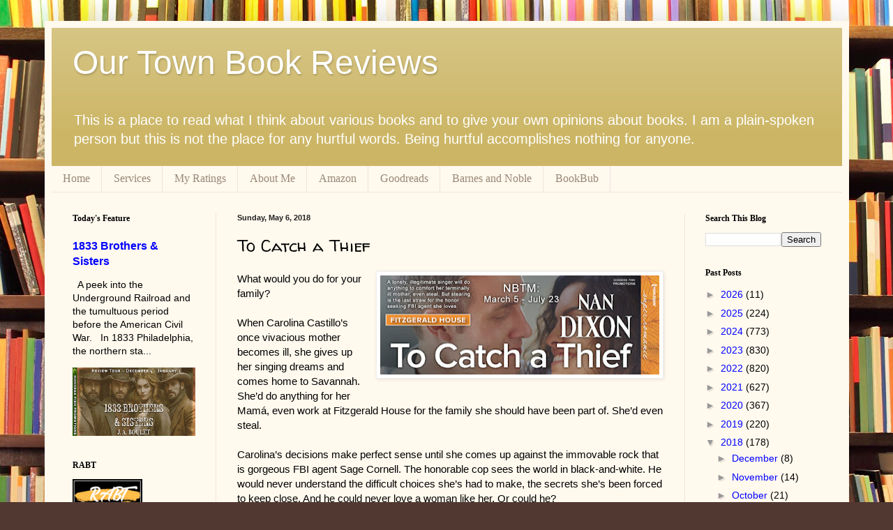

--- FILE ---
content_type: text/html; charset=UTF-8
request_url: https://www.ourtownbookreviews.com/2018/05/to-catch-thief.html
body_size: 21774
content:
<!DOCTYPE html>
<html class='v2' dir='ltr' lang='en'>
<head>
<link href='https://www.blogger.com/static/v1/widgets/335934321-css_bundle_v2.css' rel='stylesheet' type='text/css'/>
<meta content='width=1100' name='viewport'/>
<meta content='text/html; charset=UTF-8' http-equiv='Content-Type'/>
<meta content='blogger' name='generator'/>
<link href='https://www.ourtownbookreviews.com/favicon.ico' rel='icon' type='image/x-icon'/>
<link href='https://www.ourtownbookreviews.com/2018/05/to-catch-thief.html' rel='canonical'/>
<link rel="alternate" type="application/atom+xml" title="       Our Town Book Reviews - Atom" href="https://www.ourtownbookreviews.com/feeds/posts/default" />
<link rel="alternate" type="application/rss+xml" title="       Our Town Book Reviews - RSS" href="https://www.ourtownbookreviews.com/feeds/posts/default?alt=rss" />
<link rel="service.post" type="application/atom+xml" title="       Our Town Book Reviews - Atom" href="https://www.blogger.com/feeds/5593661590711662606/posts/default" />

<link rel="alternate" type="application/atom+xml" title="       Our Town Book Reviews - Atom" href="https://www.ourtownbookreviews.com/feeds/4852294862621735976/comments/default" />
<!--Can't find substitution for tag [blog.ieCssRetrofitLinks]-->
<link href='https://blogger.googleusercontent.com/img/b/R29vZ2xl/AVvXsEgMyxi1BzJM3oXklP6pqLP847BE1u-prtDyhUeRSKm70Xm8KIyV_1Hac5E_jBLrCAXH_bHRxhPL-jIbLtBF87TkluvJJpI9x95PJKV4OL5EKm5wJUT08tk-MNXChfphHjKXp3Nkx3fL1J8/s400/TourBanner_ToCatchAThief.jpg' rel='image_src'/>
<meta content='https://www.ourtownbookreviews.com/2018/05/to-catch-thief.html' property='og:url'/>
<meta content='To Catch a Thief' property='og:title'/>
<meta content='   What would you do for your family?     When Carolina Castillo’s once vivacious mother becomes ill, she gives up her singing dreams and co...' property='og:description'/>
<meta content='https://blogger.googleusercontent.com/img/b/R29vZ2xl/AVvXsEgMyxi1BzJM3oXklP6pqLP847BE1u-prtDyhUeRSKm70Xm8KIyV_1Hac5E_jBLrCAXH_bHRxhPL-jIbLtBF87TkluvJJpI9x95PJKV4OL5EKm5wJUT08tk-MNXChfphHjKXp3Nkx3fL1J8/w1200-h630-p-k-no-nu/TourBanner_ToCatchAThief.jpg' property='og:image'/>
<title>       Our Town Book Reviews: To Catch a Thief</title>
<style type='text/css'>@font-face{font-family:'Walter Turncoat';font-style:normal;font-weight:400;font-display:swap;src:url(//fonts.gstatic.com/s/walterturncoat/v24/snfys0Gs98ln43n0d-14ULoToe6LZxecYZVfqA.woff2)format('woff2');unicode-range:U+0000-00FF,U+0131,U+0152-0153,U+02BB-02BC,U+02C6,U+02DA,U+02DC,U+0304,U+0308,U+0329,U+2000-206F,U+20AC,U+2122,U+2191,U+2193,U+2212,U+2215,U+FEFF,U+FFFD;}</style>
<style id='page-skin-1' type='text/css'><!--
/*
-----------------------------------------------
Blogger Template Style
Name:     Simple
Designer: Blogger
URL:      www.blogger.com
----------------------------------------------- */
/* Content
----------------------------------------------- */
body {
font: normal normal 14px Verdana, Geneva, sans-serif;
color: #000000;
background: #513831 url(//themes.googleusercontent.com/image?id=1KH22PlFqsiVYxboQNAoJjYmRbw5M4REHmdJbHT5M2x9zVMGrCqwSjZvaQW_A10KPc6Il) repeat scroll top center /* Credit: luoman (https://www.istockphoto.com/googleimages.php?id=11394138&amp;platform=blogger) */;
padding: 0 40px 40px 40px;
}
html body .region-inner {
min-width: 0;
max-width: 100%;
width: auto;
}
h2 {
font-size: 22px;
}
a:link {
text-decoration:none;
color: #0000ff;
}
a:visited {
text-decoration:none;
color: #0000ff;
}
a:hover {
text-decoration:underline;
color: #ff1900;
}
.body-fauxcolumn-outer .fauxcolumn-inner {
background: transparent none repeat scroll top left;
_background-image: none;
}
.body-fauxcolumn-outer .cap-top {
position: absolute;
z-index: 1;
height: 400px;
width: 100%;
}
.body-fauxcolumn-outer .cap-top .cap-left {
width: 100%;
background: transparent none repeat-x scroll top left;
_background-image: none;
}
.content-outer {
-moz-box-shadow: 0 0 40px rgba(0, 0, 0, .15);
-webkit-box-shadow: 0 0 5px rgba(0, 0, 0, .15);
-goog-ms-box-shadow: 0 0 10px #333333;
box-shadow: 0 0 40px rgba(0, 0, 0, .15);
margin-bottom: 1px;
}
.content-inner {
padding: 10px 10px;
}
.content-inner {
background-color: #fff9ee;
}
/* Header
----------------------------------------------- */
.header-outer {
background: #ccb666 url(https://resources.blogblog.com/blogblog/data/1kt/simple/gradients_light.png) repeat-x scroll 0 -400px;
_background-image: none;
}
.Header h1 {
font: normal normal 48px Arial, Tahoma, Helvetica, FreeSans, sans-serif;
color: #ffffff;
text-shadow: 1px 2px 3px rgba(0, 0, 0, .2);
}
.Header h1 a {
color: #ffffff;
}
.Header .description {
font-size: 140%;
color: #ffffff;
}
.header-inner .Header .titlewrapper {
padding: 22px 30px;
}
.header-inner .Header .descriptionwrapper {
padding: 0 30px;
}
/* Tabs
----------------------------------------------- */
.tabs-inner .section:first-child {
border-top: 0 solid #eee5dd;
}
.tabs-inner .section:first-child ul {
margin-top: -0;
border-top: 0 solid #eee5dd;
border-left: 0 solid #eee5dd;
border-right: 0 solid #eee5dd;
}
.tabs-inner .widget ul {
background: #fff9ee none repeat-x scroll 0 -800px;
_background-image: none;
border-bottom: 1px solid #eee5dd;
margin-top: 0;
margin-left: -30px;
margin-right: -30px;
}
.tabs-inner .widget li a {
display: inline-block;
padding: .6em 1em;
font: normal normal 16px Georgia, Utopia, 'Palatino Linotype', Palatino, serif;
color: #998877;
border-left: 1px solid #fff9ee;
border-right: 1px solid #eee5dd;
}
.tabs-inner .widget li:first-child a {
border-left: none;
}
.tabs-inner .widget li.selected a, .tabs-inner .widget li a:hover {
color: #000000;
background-color: #fff9ee;
text-decoration: none;
}
/* Columns
----------------------------------------------- */
.main-outer {
border-top: 0 solid #eee5dd;
}
.fauxcolumn-left-outer .fauxcolumn-inner {
border-right: 1px solid #eee5dd;
}
.fauxcolumn-right-outer .fauxcolumn-inner {
border-left: 1px solid #eee5dd;
}
/* Headings
----------------------------------------------- */
div.widget > h2,
div.widget h2.title {
margin: 0 0 1em 0;
font: normal bold 12px Georgia, Utopia, 'Palatino Linotype', Palatino, serif;
color: #000000;
}
/* Widgets
----------------------------------------------- */
.widget .zippy {
color: #999999;
text-shadow: 2px 2px 1px rgba(0, 0, 0, .1);
}
.widget .popular-posts ul {
list-style: none;
}
/* Posts
----------------------------------------------- */
h2.date-header {
font: normal bold 11px Arial, Tahoma, Helvetica, FreeSans, sans-serif;
}
.date-header span {
background-color: transparent;
color: #222222;
padding: inherit;
letter-spacing: inherit;
margin: inherit;
}
.main-inner {
padding-top: 30px;
padding-bottom: 30px;
}
.main-inner .column-center-inner {
padding: 0 15px;
}
.main-inner .column-center-inner .section {
margin: 0 15px;
}
.post {
margin: 0 0 25px 0;
}
h3.post-title, .comments h4 {
font: normal normal 24px Walter Turncoat;
margin: .75em 0 0;
}
.post-body {
font-size: 110%;
line-height: 1.4;
position: relative;
}
.post-body img, .post-body .tr-caption-container, .Profile img, .Image img,
.BlogList .item-thumbnail img {
padding: 2px;
background: #ffffff;
border: 1px solid #eeeeee;
-moz-box-shadow: 1px 1px 5px rgba(0, 0, 0, .1);
-webkit-box-shadow: 1px 1px 5px rgba(0, 0, 0, .1);
box-shadow: 1px 1px 5px rgba(0, 0, 0, .1);
}
.post-body img, .post-body .tr-caption-container {
padding: 5px;
}
.post-body .tr-caption-container {
color: #222222;
}
.post-body .tr-caption-container img {
padding: 0;
background: transparent;
border: none;
-moz-box-shadow: 0 0 0 rgba(0, 0, 0, .1);
-webkit-box-shadow: 0 0 0 rgba(0, 0, 0, .1);
box-shadow: 0 0 0 rgba(0, 0, 0, .1);
}
.post-header {
margin: 0 0 1.5em;
line-height: 1.6;
font-size: 90%;
}
.post-footer {
margin: 20px -2px 0;
padding: 5px 10px;
color: #666555;
background-color: #eee9dd;
border-bottom: 1px solid #eeeeee;
line-height: 1.6;
font-size: 90%;
}
#comments .comment-author {
padding-top: 1.5em;
border-top: 1px solid #eee5dd;
background-position: 0 1.5em;
}
#comments .comment-author:first-child {
padding-top: 0;
border-top: none;
}
.avatar-image-container {
margin: .2em 0 0;
}
#comments .avatar-image-container img {
border: 1px solid #eeeeee;
}
/* Comments
----------------------------------------------- */
.comments .comments-content .icon.blog-author {
background-repeat: no-repeat;
background-image: url([data-uri]);
}
.comments .comments-content .loadmore a {
border-top: 1px solid #999999;
border-bottom: 1px solid #999999;
}
.comments .comment-thread.inline-thread {
background-color: #eee9dd;
}
.comments .continue {
border-top: 2px solid #999999;
}
/* Accents
---------------------------------------------- */
.section-columns td.columns-cell {
border-left: 1px solid #eee5dd;
}
.blog-pager {
background: transparent none no-repeat scroll top center;
}
.blog-pager-older-link, .home-link,
.blog-pager-newer-link {
background-color: #fff9ee;
padding: 5px;
}
.footer-outer {
border-top: 0 dashed #bbbbbb;
}
/* Mobile
----------------------------------------------- */
body.mobile  {
background-size: auto;
}
.mobile .body-fauxcolumn-outer {
background: transparent none repeat scroll top left;
}
.mobile .body-fauxcolumn-outer .cap-top {
background-size: 100% auto;
}
.mobile .content-outer {
-webkit-box-shadow: 0 0 3px rgba(0, 0, 0, .15);
box-shadow: 0 0 3px rgba(0, 0, 0, .15);
}
.mobile .tabs-inner .widget ul {
margin-left: 0;
margin-right: 0;
}
.mobile .post {
margin: 0;
}
.mobile .main-inner .column-center-inner .section {
margin: 0;
}
.mobile .date-header span {
padding: 0.1em 10px;
margin: 0 -10px;
}
.mobile h3.post-title {
margin: 0;
}
.mobile .blog-pager {
background: transparent none no-repeat scroll top center;
}
.mobile .footer-outer {
border-top: none;
}
.mobile .main-inner, .mobile .footer-inner {
background-color: #fff9ee;
}
.mobile-index-contents {
color: #000000;
}
.mobile-link-button {
background-color: #0000ff;
}
.mobile-link-button a:link, .mobile-link-button a:visited {
color: #ffffff;
}
.mobile .tabs-inner .section:first-child {
border-top: none;
}
.mobile .tabs-inner .PageList .widget-content {
background-color: #fff9ee;
color: #000000;
border-top: 1px solid #eee5dd;
border-bottom: 1px solid #eee5dd;
}
.mobile .tabs-inner .PageList .widget-content .pagelist-arrow {
border-left: 1px solid #eee5dd;
}

--></style>
<style id='template-skin-1' type='text/css'><!--
body {
min-width: 1153px;
}
.content-outer, .content-fauxcolumn-outer, .region-inner {
min-width: 1153px;
max-width: 1153px;
_width: 1153px;
}
.main-inner .columns {
padding-left: 236px;
padding-right: 226px;
}
.main-inner .fauxcolumn-center-outer {
left: 236px;
right: 226px;
/* IE6 does not respect left and right together */
_width: expression(this.parentNode.offsetWidth -
parseInt("236px") -
parseInt("226px") + 'px');
}
.main-inner .fauxcolumn-left-outer {
width: 236px;
}
.main-inner .fauxcolumn-right-outer {
width: 226px;
}
.main-inner .column-left-outer {
width: 236px;
right: 100%;
margin-left: -236px;
}
.main-inner .column-right-outer {
width: 226px;
margin-right: -226px;
}
#layout {
min-width: 0;
}
#layout .content-outer {
min-width: 0;
width: 800px;
}
#layout .region-inner {
min-width: 0;
width: auto;
}
body#layout div.add_widget {
padding: 8px;
}
body#layout div.add_widget a {
margin-left: 32px;
}
--></style>
<style>
    body {background-image:url(\/\/themes.googleusercontent.com\/image?id=1KH22PlFqsiVYxboQNAoJjYmRbw5M4REHmdJbHT5M2x9zVMGrCqwSjZvaQW_A10KPc6Il);}
    
@media (max-width: 200px) { body {background-image:url(\/\/themes.googleusercontent.com\/image?id=1KH22PlFqsiVYxboQNAoJjYmRbw5M4REHmdJbHT5M2x9zVMGrCqwSjZvaQW_A10KPc6Il&options=w200);}}
@media (max-width: 400px) and (min-width: 201px) { body {background-image:url(\/\/themes.googleusercontent.com\/image?id=1KH22PlFqsiVYxboQNAoJjYmRbw5M4REHmdJbHT5M2x9zVMGrCqwSjZvaQW_A10KPc6Il&options=w400);}}
@media (max-width: 800px) and (min-width: 401px) { body {background-image:url(\/\/themes.googleusercontent.com\/image?id=1KH22PlFqsiVYxboQNAoJjYmRbw5M4REHmdJbHT5M2x9zVMGrCqwSjZvaQW_A10KPc6Il&options=w800);}}
@media (max-width: 1200px) and (min-width: 801px) { body {background-image:url(\/\/themes.googleusercontent.com\/image?id=1KH22PlFqsiVYxboQNAoJjYmRbw5M4REHmdJbHT5M2x9zVMGrCqwSjZvaQW_A10KPc6Il&options=w1200);}}
/* Last tag covers anything over one higher than the previous max-size cap. */
@media (min-width: 1201px) { body {background-image:url(\/\/themes.googleusercontent.com\/image?id=1KH22PlFqsiVYxboQNAoJjYmRbw5M4REHmdJbHT5M2x9zVMGrCqwSjZvaQW_A10KPc6Il&options=w1600);}}
  </style>
<link href='https://www.blogger.com/dyn-css/authorization.css?targetBlogID=5593661590711662606&amp;zx=935945f0-d41d-4adf-9965-e34d77b5a0f2' media='none' onload='if(media!=&#39;all&#39;)media=&#39;all&#39;' rel='stylesheet'/><noscript><link href='https://www.blogger.com/dyn-css/authorization.css?targetBlogID=5593661590711662606&amp;zx=935945f0-d41d-4adf-9965-e34d77b5a0f2' rel='stylesheet'/></noscript>
<meta name='google-adsense-platform-account' content='ca-host-pub-1556223355139109'/>
<meta name='google-adsense-platform-domain' content='blogspot.com'/>

<link rel="stylesheet" href="https://fonts.googleapis.com/css2?display=swap&family=Satisfy&family=Montserrat&family=Indie+Flower&family=Jost&family=Asap&family=Crimson+Text&family=Roboto&family=Lato&family=Questrial&family=Open+Sans&family=Crimson+Pro&family=Source+Serif+Pro&family=Calibri&family=Cardo&family=Montserrat+Alternates&family=Cuprum&family=Unna&family=Ropa+Sans&family=Neuton&family=Tenor+Sans&family=Courier+Prime&family=Gentium+Book+Basic&family=Source+Sans+Pro"></head>
<body class='loading variant-literate'>
<div class='navbar no-items section' id='navbar' name='Navbar'>
</div>
<div class='body-fauxcolumns'>
<div class='fauxcolumn-outer body-fauxcolumn-outer'>
<div class='cap-top'>
<div class='cap-left'></div>
<div class='cap-right'></div>
</div>
<div class='fauxborder-left'>
<div class='fauxborder-right'></div>
<div class='fauxcolumn-inner'>
</div>
</div>
<div class='cap-bottom'>
<div class='cap-left'></div>
<div class='cap-right'></div>
</div>
</div>
</div>
<div class='content'>
<div class='content-fauxcolumns'>
<div class='fauxcolumn-outer content-fauxcolumn-outer'>
<div class='cap-top'>
<div class='cap-left'></div>
<div class='cap-right'></div>
</div>
<div class='fauxborder-left'>
<div class='fauxborder-right'></div>
<div class='fauxcolumn-inner'>
</div>
</div>
<div class='cap-bottom'>
<div class='cap-left'></div>
<div class='cap-right'></div>
</div>
</div>
</div>
<div class='content-outer'>
<div class='content-cap-top cap-top'>
<div class='cap-left'></div>
<div class='cap-right'></div>
</div>
<div class='fauxborder-left content-fauxborder-left'>
<div class='fauxborder-right content-fauxborder-right'></div>
<div class='content-inner'>
<header>
<div class='header-outer'>
<div class='header-cap-top cap-top'>
<div class='cap-left'></div>
<div class='cap-right'></div>
</div>
<div class='fauxborder-left header-fauxborder-left'>
<div class='fauxborder-right header-fauxborder-right'></div>
<div class='region-inner header-inner'>
<div class='header section' id='header' name='Header'><div class='widget Header' data-version='1' id='Header1'>
<div id='header-inner'>
<div class='titlewrapper'>
<h1 class='title'>
<a href='https://www.ourtownbookreviews.com/'>
       Our Town Book Reviews
</a>
</h1>
</div>
<div class='descriptionwrapper'>
<p class='description'><span>This is a place to read what I think about various books and to give your own opinions about books.  I am a plain-spoken person but this is not the place for any  hurtful words. Being hurtful accomplishes nothing for anyone.</span></p>
</div>
</div>
</div></div>
</div>
</div>
<div class='header-cap-bottom cap-bottom'>
<div class='cap-left'></div>
<div class='cap-right'></div>
</div>
</div>
</header>
<div class='tabs-outer'>
<div class='tabs-cap-top cap-top'>
<div class='cap-left'></div>
<div class='cap-right'></div>
</div>
<div class='fauxborder-left tabs-fauxborder-left'>
<div class='fauxborder-right tabs-fauxborder-right'></div>
<div class='region-inner tabs-inner'>
<div class='tabs section' id='crosscol' name='Cross-Column'><div class='widget PageList' data-version='1' id='PageList1'>
<div class='widget-content'>
<ul>
<li>
<a href='https://www.ourtownbookreviews.com/'>Home</a>
</li>
<li>
<a href='https://www.ourtownbookreviews.com/p/services_16.html'>Services</a>
</li>
<li>
<a href='https://www.ourtownbookreviews.com/p/my-ratings.html'>My Ratings</a>
</li>
<li>
<a href='http://www.ourtownbookreviews.com/p/about-me.html'>About Me</a>
</li>
<li>
<a href='https://www.amazon.com/'>Amazon</a>
</li>
<li>
<a href='https://www.goodreads.com/'>Goodreads</a>
</li>
<li>
<a href='https://www.barnesandnoble.com/'>Barnes and Noble</a>
</li>
<li>
<a href='https://www.bookbub.com/welcome'>BookBub</a>
</li>
</ul>
<div class='clear'></div>
</div>
</div></div>
<div class='tabs no-items section' id='crosscol-overflow' name='Cross-Column 2'></div>
</div>
</div>
<div class='tabs-cap-bottom cap-bottom'>
<div class='cap-left'></div>
<div class='cap-right'></div>
</div>
</div>
<div class='main-outer'>
<div class='main-cap-top cap-top'>
<div class='cap-left'></div>
<div class='cap-right'></div>
</div>
<div class='fauxborder-left main-fauxborder-left'>
<div class='fauxborder-right main-fauxborder-right'></div>
<div class='region-inner main-inner'>
<div class='columns fauxcolumns'>
<div class='fauxcolumn-outer fauxcolumn-center-outer'>
<div class='cap-top'>
<div class='cap-left'></div>
<div class='cap-right'></div>
</div>
<div class='fauxborder-left'>
<div class='fauxborder-right'></div>
<div class='fauxcolumn-inner'>
</div>
</div>
<div class='cap-bottom'>
<div class='cap-left'></div>
<div class='cap-right'></div>
</div>
</div>
<div class='fauxcolumn-outer fauxcolumn-left-outer'>
<div class='cap-top'>
<div class='cap-left'></div>
<div class='cap-right'></div>
</div>
<div class='fauxborder-left'>
<div class='fauxborder-right'></div>
<div class='fauxcolumn-inner'>
</div>
</div>
<div class='cap-bottom'>
<div class='cap-left'></div>
<div class='cap-right'></div>
</div>
</div>
<div class='fauxcolumn-outer fauxcolumn-right-outer'>
<div class='cap-top'>
<div class='cap-left'></div>
<div class='cap-right'></div>
</div>
<div class='fauxborder-left'>
<div class='fauxborder-right'></div>
<div class='fauxcolumn-inner'>
</div>
</div>
<div class='cap-bottom'>
<div class='cap-left'></div>
<div class='cap-right'></div>
</div>
</div>
<!-- corrects IE6 width calculation -->
<div class='columns-inner'>
<div class='column-center-outer'>
<div class='column-center-inner'>
<div class='main section' id='main' name='Main'><div class='widget Blog' data-version='1' id='Blog1'>
<div class='blog-posts hfeed'>

          <div class="date-outer">
        
<h2 class='date-header'><span>Sunday, May 6, 2018</span></h2>

          <div class="date-posts">
        
<div class='post-outer'>
<div class='post hentry uncustomized-post-template' itemprop='blogPost' itemscope='itemscope' itemtype='http://schema.org/BlogPosting'>
<meta content='https://blogger.googleusercontent.com/img/b/R29vZ2xl/AVvXsEgMyxi1BzJM3oXklP6pqLP847BE1u-prtDyhUeRSKm70Xm8KIyV_1Hac5E_jBLrCAXH_bHRxhPL-jIbLtBF87TkluvJJpI9x95PJKV4OL5EKm5wJUT08tk-MNXChfphHjKXp3Nkx3fL1J8/s400/TourBanner_ToCatchAThief.jpg' itemprop='image_url'/>
<meta content='5593661590711662606' itemprop='blogId'/>
<meta content='4852294862621735976' itemprop='postId'/>
<a name='4852294862621735976'></a>
<h3 class='post-title entry-title' itemprop='name'>
To Catch a Thief
</h3>
<div class='post-header'>
<div class='post-header-line-1'></div>
</div>
<div class='post-body entry-content' id='post-body-4852294862621735976' itemprop='description articleBody'>
<div class="separator" style="clear: both; text-align: center;">
<a href="https://blogger.googleusercontent.com/img/b/R29vZ2xl/AVvXsEgMyxi1BzJM3oXklP6pqLP847BE1u-prtDyhUeRSKm70Xm8KIyV_1Hac5E_jBLrCAXH_bHRxhPL-jIbLtBF87TkluvJJpI9x95PJKV4OL5EKm5wJUT08tk-MNXChfphHjKXp3Nkx3fL1J8/s1600/TourBanner_ToCatchAThief.jpg" imageanchor="1" style="clear: right; float: right; margin-bottom: 1em; margin-left: 1em;"><img border="0" data-original-height="357" data-original-width="1000" height="142" src="https://blogger.googleusercontent.com/img/b/R29vZ2xl/AVvXsEgMyxi1BzJM3oXklP6pqLP847BE1u-prtDyhUeRSKm70Xm8KIyV_1Hac5E_jBLrCAXH_bHRxhPL-jIbLtBF87TkluvJJpI9x95PJKV4OL5EKm5wJUT08tk-MNXChfphHjKXp3Nkx3fL1J8/s400/TourBanner_ToCatchAThief.jpg" width="400" /></a></div>
<div style="margin-bottom: .1pt; margin-left: 0in; margin-right: 0in; margin-top: .1pt;">
<span style="font-family: &quot;arial&quot; , sans-serif; font-size: 11.0pt;">What would you do for your family?<o:p></o:p></span></div>
<div style="margin-bottom: .1pt; margin-left: 0in; margin-right: 0in; margin-top: .1pt;">
<br /></div>
<div style="margin-bottom: .1pt; margin-left: 0in; margin-right: 0in; margin-top: .1pt;">
<span style="font-family: &quot;arial&quot; , sans-serif; font-size: 11.0pt;">When Carolina Castillo&#8217;s once vivacious mother becomes ill, she gives up her singing dreams and comes home to Savannah. She&#8217;d do anything for her Mamá, even work at Fitzgerald House for the family she should have been part of. She&#8217;d even steal.<o:p></o:p></span></div>
<div style="margin-bottom: .1pt; margin-left: 0in; margin-right: 0in; margin-top: .1pt;">
<br /></div>
<span style="font-family: &quot;arial&quot; , sans-serif; font-size: 11.0pt;">Carolina&#8217;s decisions make perfect sense until she comes up against the immovable rock that is gorgeous FBI agent Sage Cornell. The honorable cop sees the world in black-and-white. He would never understand the difficult choices she&#8217;s had to make, the secrets she&#8217;s been forced to keep close. And he could never love a woman like her. Or could he?</span><br />
<span style="font-family: &quot;arial&quot; , sans-serif; font-size: 11.0pt;"><br />
</span> <span style="font-family: &quot;arial&quot; , sans-serif; font-size: 11.0pt;"><b>EXCERPT:</b></span><br />
<br />
<div class="MsoNormal">
<span style="font-family: &quot;arial&quot; , sans-serif; mso-fareast-font-family: &quot;Times New Roman&quot;;"><i>A woman with gorgeous black hair had her head down on her arms. Beyond her was a small bench. Sage passed behind her, not wanting to disturb her nap.<o:p></o:p></i></span></div>
<div class="MsoNormal">
<br /></div>
<div class="MsoNormal">
<span style="font-family: &quot;arial&quot; , sans-serif; mso-fareast-font-family: &quot;Times New Roman&quot;;"><i>Shoving her chair back, she slammed it into him. He went down like a roped calf.<o:p></o:p></i></span></div>
<div class="MsoNormal">
<br /></div>
<div class="MsoNormal">
<span style="font-family: &quot;arial&quot; , sans-serif; mso-fareast-font-family: &quot;Times New Roman&quot;;"><i>&#8220;Oh, my God!&#8221; the woman cried.<o:p></o:p></i></span></div>
<div class="MsoNormal">
<br /></div>
<div class="MsoNormal">
<span style="font-family: &quot;arial&quot; , sans-serif; mso-fareast-font-family: &quot;Times New Roman&quot;;"><i>His head rang. Pain stabbed behind his eyes.<o:p></o:p></i></span></div>
<div class="MsoNormal">
<br /></div>
<div class="MsoNormal">
<span style="font-family: &quot;arial&quot; , sans-serif; mso-fareast-font-family: &quot;Times New Roman&quot;;"><i>&#8220;Are you okay?&#8221; She snatched his hand, trying to pull him to his feet.</i></span><br />
<div class="separator" style="clear: both; text-align: center;">
<span style="font-family: &quot;arial&quot; , sans-serif; mso-fareast-font-family: &quot;Times New Roman&quot;;"><i><a href="https://blogger.googleusercontent.com/img/b/R29vZ2xl/AVvXsEhJEbs9BLZy9lhoEifdH7EMNbNrlr4oH_hrjstCVzjJ44LXIqwjpodWMGqqKg9ixN8urcWtSUoy_URnyzKbYWWQ1OgwFrxxAi93qM-btEm_dXYFWmgBe9R4Rqv4La133ILbU3ESlXQRynY/s1600/BookCover_ToCatchAThief.jpg" imageanchor="1" style="clear: right; float: right; margin-bottom: 1em; margin-left: 1em;"><img border="0" data-original-height="1000" data-original-width="632" height="200" src="https://blogger.googleusercontent.com/img/b/R29vZ2xl/AVvXsEhJEbs9BLZy9lhoEifdH7EMNbNrlr4oH_hrjstCVzjJ44LXIqwjpodWMGqqKg9ixN8urcWtSUoy_URnyzKbYWWQ1OgwFrxxAi93qM-btEm_dXYFWmgBe9R4Rqv4La133ILbU3ESlXQRynY/s200/BookCover_ToCatchAThief.jpg" width="126" /></a></i></span></div>
<span style="font-family: &quot;arial&quot; , sans-serif; mso-fareast-font-family: &quot;Times New Roman&quot;;"><i><o:p></o:p></i></span></div>
<div class="MsoNormal">
<br /></div>
<div class="MsoNormal">
<span style="font-family: &quot;arial&quot; , sans-serif; mso-fareast-font-family: &quot;Times New Roman&quot;;"><i>&#8220;Wait.&#8221; He would fall over or faint if he moved too soon. &#8220;Wait.&#8221;<o:p></o:p></i></span></div>
<div class="MsoNormal">
<br /></div>
<div class="MsoNormal">
<span style="font-family: &quot;arial&quot; , sans-serif; mso-fareast-font-family: &quot;Times New Roman&quot;;"><i>She crouched next to him. &#8220;I didn&#8217;t mean to knock you down.&#8221;<o:p></o:p></i></span></div>
<div class="MsoNormal">
<br /></div>
<div class="MsoNormal">
<span style="font-family: &quot;arial&quot; , sans-serif; mso-fareast-font-family: &quot;Times New Roman&quot;;"><i>&#8220;S&#8217;okay.&#8221; He took deep breaths. &#8220;I just need&#8230;&#8221;<o:p></o:p></i></span></div>
<div class="MsoNormal">
<br /></div>
<div class="MsoNormal">
<span style="font-family: &quot;arial&quot; , sans-serif; mso-fareast-font-family: &quot;Times New Roman&quot;;"><i>&#8220;What? How can I help?&#8221;<o:p></o:p></i></span></div>
<div class="MsoNormal">
<br /></div>
<div class="MsoNormal">
<span style="font-family: &quot;arial&quot; , sans-serif; mso-fareast-font-family: &quot;Times New Roman&quot;;"><i>He tried to get his feet under him but stumbled.<o:p></o:p></i></span></div>
<div class="MsoNormal">
<br /></div>
<div class="MsoNormal">
<span style="font-family: &quot;arial&quot; , sans-serif; mso-fareast-font-family: &quot;Times New Roman&quot;;"><i>&#8220;Let me.&#8221; She supported his elbow.<o:p></o:p></i></span></div>
<div class="MsoNormal">
<br /></div>
<div class="MsoNormal">
<span style="font-family: &quot;arial&quot; , sans-serif; mso-fareast-font-family: &quot;Times New Roman&quot;;"><i>He clawed his way to his feet and finally looked at the woman who&#8217;d knocked him down like he was a bowling pin.<o:p></o:p></i></span></div>
<div class="MsoNormal">
<br /></div>
<div class="MsoNormal">
<span style="font-family: &quot;arial&quot; , sans-serif; mso-fareast-font-family: &quot;Times New Roman&quot;;"><i>She was beautiful. Her dark blue eyes looked almost black and her skin was a luscious golden-olive color. And her hair? Black, curly and long enough to play peekaboo with her breasts. He swiped at his chin to make sure he wasn&#8217;t drooling.<o:p></o:p></i></span></div>
<div class="MsoNormal">
<br /></div>
<div class="MsoNormal">
<span style="font-family: &quot;arial&quot; , sans-serif; mso-fareast-font-family: &quot;Times New Roman&quot;;"><i>&#8220;I&#8217;m so sorry.&#8221; She led him to the chair she&#8217;d abandoned. &#8220;I wasn&#8217;t paying any attention.&#8221;<o:p></o:p></i></span></div>
<div class="MsoNormal">
<br /></div>
<div class="MsoNormal">
<span style="font-family: &quot;arial&quot; , sans-serif; mso-fareast-font-family: &quot;Times New Roman&quot;;"><i>&#8220;I thought you were sleeping.&#8221; A shard of pain slammed into him. He grasped his head and couldn&#8217;t contain the groan.<o:p></o:p></i></span></div>
<div class="MsoNormal">
<br /></div>
<div class="MsoNormal">
<span style="font-family: &quot;arial&quot; , sans-serif; mso-fareast-font-family: &quot;Times New Roman&quot;;"><i>&#8220;You hurt your head.&#8221; Her fingers explored his skull.<o:p></o:p></i></span></div>
<div class="MsoNormal">
<br /></div>
<div class="MsoNormal">
<span style="font-family: &quot;arial&quot; , sans-serif; mso-fareast-font-family: &quot;Times New Roman&quot;;"><i>The bump she was going to find was old, but her touch was cool and soothing.<o:p></o:p></i></span></div>
<div class="MsoNormal">
<br /></div>
<div class="MsoNormal">
<span style="font-family: &quot;arial&quot; , sans-serif; mso-fareast-font-family: &quot;Times New Roman&quot;;"><i>&#8220;Is this the spot?&#8221; she asked.<o:p></o:p></i></span></div>
<div class="MsoNormal">
<br /></div>
<div class="MsoNormal">
<span style="font-family: &quot;arial&quot; , sans-serif; mso-fareast-font-family: &quot;Times New Roman&quot;;"><i>&#8220;Yeah, but you didn&#8217;t cause it.&#8221; He swallowed back the nausea that always accompanied his headaches. &#8220;I was hurt a&#8212;&#8221; he couldn&#8217;t remember how long ago he&#8217;d been hurt &#8220;&#8212;while ago. I get headaches.&#8221;<o:p></o:p></i></span></div>
<div class="MsoNormal">
<br /></div>
<div class="MsoNormal">
<span style="font-family: &quot;arial&quot; , sans-serif; mso-fareast-font-family: &quot;Times New Roman&quot;;"><i>&#8220;So does my mother.&#8221; She kneaded his shoulders, working her fingers up the tendons of his neck. &#8220;Does this help?&#8221;<o:p></o:p></i></span></div>
<div class="MsoNormal">
<br /></div>
<div class="MsoNormal">
<span style="font-family: &quot;arial&quot; , sans-serif; mso-fareast-font-family: &quot;Times New Roman&quot;;"><i>&#8220;Yes.&#8221; He groaned. &#8220;That&#8217;s&#8230;good.&#8221;</i><o:p></o:p></span></div>
<div class="MsoNormal">
<span style="font-family: &quot;arial&quot; , sans-serif; mso-fareast-font-family: &quot;Times New Roman&quot;;"><b><br />
</b></span></div>
<div class="MsoNormal">
<span style="font-family: &quot;arial&quot; , sans-serif; mso-fareast-font-family: &quot;Times New Roman&quot;;"><b>MY REVIEW:</b></span></div>
<div class="MsoNormal">
<span style="font-size: 12.0pt; line-height: 107%;"><span style="font-family: &quot;trebuchet ms&quot; , sans-serif;">This was hard to put down. The genre is called Contemporary but it has a little bit of everything.&nbsp; It has some suspense, some laughter and some tears and a little bit of a love story mixed in.&nbsp; Families are of great or ultimate importance and this book raises some real questions about how we each might handle various situations involving our loved ones.&nbsp; We all might face different situations but nonetheless this book hits close to home about the making decisions.&nbsp; Actually this book raised enough questions that it might make a very good choice for a Book Discussion.&nbsp; <o:p></o:p></span></span></div>
<span style="font-family: &quot;trebuchet ms&quot; , sans-serif;"><br /></span>
<br />
<div class="MsoNormal">
</div>
<div class="MsoNormal">
<span style="font-size: 12.0pt; line-height: 107%;"><span style="font-family: &quot;arial&quot; , &quot;helvetica&quot; , sans-serif;"><span style="font-family: &quot;trebuchet ms&quot; , sans-serif;">That being said, you can tell I thought this was a strong book.&nbsp; What might seem like an easy to read enjoyable book also turned out to be quite thought-provoking.&nbsp; Dixon&#8217;s characters were well-defined. There were a few times I wanted to pick the main character, Carolina, and her mother up and shake them both.&nbsp; In fact, I found myself saying &#8220;Oh come on&#8221; out loud. Even caught myself asking someone what they thought they would do if they had to make such a decision.&nbsp; What was ethical, what was the right thing to do? Here&#8217;s the thing about that kind of emotion though&#8230;if a writer can evoke that type of strong emotion in a reader, then that is quite an accomplishment.&nbsp; Think this through&#8230;these are just words on paper or digital dots on an e-reader&#8230;if an author can write and move you using just letters or dots&#8230;well, kudos to Nan Dixon.</span><span style="font-family: &quot;arial&quot; , &quot;helvetica&quot; , sans-serif;"><o:p></o:p></span></span></span><br />
<span style="font-size: 12.0pt; line-height: 107%;"><span style="font-family: &quot;arial&quot; , &quot;helvetica&quot; , sans-serif;"><span style="font-family: &quot;trebuchet ms&quot; , sans-serif;"><br /></span></span></span>
<span style="font-size: 12.0pt; line-height: 107%;"><span style="font-family: &quot;arial&quot; , &quot;helvetica&quot; , sans-serif;"><span style="font-family: &quot;trebuchet ms&quot; , sans-serif;">**This book was provided to me free of charge in exchange for an honest review.&nbsp; &nbsp; &nbsp;&nbsp;</span></span></span><br />
<span style="font-size: 12.0pt; line-height: 107%;"><span style="font-family: &quot;arial&quot; , &quot;helvetica&quot; , sans-serif;"><span style="font-family: &quot;trebuchet ms&quot; , sans-serif;">&nbsp; &nbsp; &nbsp; &nbsp; &nbsp;&nbsp;</span></span></span></div>
<div class="MsoNormal">
<div style="text-align: center;">
<span style="font-size: 12.0pt; line-height: 107%;"><span style="font-family: &quot;arial&quot; , &quot;helvetica&quot; , sans-serif;"><span style="background-color: #f6b26b; font-family: &quot;georgia&quot; , &quot;times new roman&quot; , serif;">Read Nan's interesting Interview by clicking&nbsp;</span><a href="http://www.ourtownbookreviews.com/p/nan-dixon-interview.html" style="font-family: georgia, &quot;times new roman&quot;, serif;" target="_blank"><b>HERE</b></a>
</span></span></div>
</div>
<div class="MsoNormal">
<span style="font-size: 12.0pt; line-height: 107%;"><span style="font-family: &quot;arial&quot; , &quot;helvetica&quot; , sans-serif;"><br />
</span></span></div>
<br />
<div class="MsoNormal">
<b><span style="font-family: &quot;arial&quot; , sans-serif;">AUTHOR Bio and Links:</span></b></div>
<div class="MsoNormal">
<b><span style="font-family: &quot;arial&quot; , sans-serif;"><o:p></o:p></span><span style="font-family: &quot;arial&quot; , sans-serif;">Nan Dixon will be awarding a $25 Amazon/BN GC to a randomly drawn winner via rafflecopter during the tour. (see below)</span></b></div>
<b><span style="font-family: &quot;arial&quot; , sans-serif; font-size: 11.0pt;"></span></b><br />
<div class="MsoNormal">
<span style="font-family: &quot;arial&quot; , sans-serif;"><b><o:p></o:p></b></span></div>
<div class="MsoNormal">
<br /></div>
<div class="MsoNormal">
<span style="font-family: &quot;arial&quot; , sans-serif;">Award winning author Nan Dixon spent her formative years as an actress, singer, dancer and competitive golfer. But the need to eat had her studying accounting in college. Unfortunately, being a successful financial executive didn&#8217;t feed her passion to perform. </span><br />
<div class="separator" style="clear: both; text-align: center;">
<span style="font-family: &quot;arial&quot; , sans-serif;"><a href="https://blogger.googleusercontent.com/img/b/R29vZ2xl/AVvXsEhieDReAuFxrpJJr6YrWFFX4G9nWoEXn3PDN6pWPzogrWrqF4myCVWXAFeFsfHudWQrXEen75HIPR2NNHRA-QiQ7f6dP6ZoUOQvblToDIiLdh620QaJQNwV-Gq0-PDqhOa7u-R-Y_MvQe8/s1600/AuthorPhoto_ItTakesAThief.jpg" imageanchor="1" style="clear: right; float: right; margin-bottom: 1em; margin-left: 1em;"><img border="0" data-original-height="1600" data-original-width="1186" height="200" src="https://blogger.googleusercontent.com/img/b/R29vZ2xl/AVvXsEhieDReAuFxrpJJr6YrWFFX4G9nWoEXn3PDN6pWPzogrWrqF4myCVWXAFeFsfHudWQrXEen75HIPR2NNHRA-QiQ7f6dP6ZoUOQvblToDIiLdh620QaJQNwV-Gq0-PDqhOa7u-R-Y_MvQe8/s200/AuthorPhoto_ItTakesAThief.jpg" width="148" /></a></span></div>
<span style="font-family: &quot;arial&quot; , sans-serif;">When the pharmaceutical company she worked for was purchased, Nan got the chance of a lifetime&#8212;the opportunity to pursue a writing career.&nbsp; She&#8217;s a five-time Golden Heart&#174; finalist, lives in the Midwest and is active in her local RWA chapter and on the board of a dance company. She has five children, three sons-in-law, two granddaughters, one grandson and one neurotic cat. <o:p></o:p></span></div>
<div class="MsoNormal">
<br /></div>
<div class="MsoNormal">
<span style="font-family: &quot;arial&quot; , sans-serif;"><a href="http://www.nandixon.com/">www.NanDixon.com</a><o:p></o:p></span></div>
<div class="MsoNormal">
<span style="font-family: &quot;arial&quot; , sans-serif;"><a href="https://twitter.com/nandixonauthor/" target="_blank">https://twitter.com/nandixonauthor</a><o:p></o:p></span></div>
<div class="MsoNormal">
<span style="font-family: &quot;arial&quot; , sans-serif;"><a href="https://www.facebook.com/nandixonauthor/" target="_blank">https://www.facebook.com/nandixonauthor/</a><o:p></o:p></span></div>
<div class="MsoNormal">
<span style="font-family: &quot;arial&quot; , sans-serif;"><a href="https://www.pinterest.com/NanDixonauthor/">https://www.pinterest.com/NanDixonauthor/</a><o:p></o:p></span></div>
<div class="MsoNormal">
</div>
<div class="MsoNormal">
<span style="font-family: &quot;arial&quot; , sans-serif;"><br /></span>
<span style="font-family: &quot;arial&quot; , sans-serif;">Buy Links - <a href="http://www.nandixon.com/category/books/">http://www.nandixon.com/category/books/</a><b><span style="color: red;"><o:p></o:p></span></b></span></div>
<br />
<br />
<div style="text-align: center;">
<a class="rcptr" data-raflid="28e4345f2603" data-template="" data-theme="classic" href="http://www.rafflecopter.com/rafl/display/28e4345f2603/" id="rcwidget_i27iat6m" rel="nofollow" target="_blank">GIVEAWAY</a><script src="https://widget-prime.rafflecopter.com/launch.js"></script></div>
<div class="MsoNormal">
<br /></div>
<div class="MsoNormal">
<br /></div>
<div class="MsoNormal">
<span style="font-family: &quot;arial&quot; , sans-serif;"><br />
</span></div>
<div class="MsoNormal">
<span style="font-family: &quot;arial&quot; , sans-serif;"><br />
</span></div>
<div style='clear: both;'></div>
</div>
<div class='post-footer'>
<div class='post-footer-line post-footer-line-1'>
<span class='post-author vcard'>
</span>
<span class='post-timestamp'>
</span>
<span class='reaction-buttons'>
</span>
<span class='post-comment-link'>
</span>
<span class='post-backlinks post-comment-link'>
</span>
<span class='post-icons'>
<span class='item-control blog-admin pid-629941530'>
<a href='https://www.blogger.com/post-edit.g?blogID=5593661590711662606&postID=4852294862621735976&from=pencil' title='Edit Post'>
<img alt='' class='icon-action' height='18' src='https://resources.blogblog.com/img/icon18_edit_allbkg.gif' width='18'/>
</a>
</span>
</span>
<div class='post-share-buttons goog-inline-block'>
<a class='goog-inline-block share-button sb-email' href='https://www.blogger.com/share-post.g?blogID=5593661590711662606&postID=4852294862621735976&target=email' target='_blank' title='Email This'><span class='share-button-link-text'>Email This</span></a><a class='goog-inline-block share-button sb-blog' href='https://www.blogger.com/share-post.g?blogID=5593661590711662606&postID=4852294862621735976&target=blog' onclick='window.open(this.href, "_blank", "height=270,width=475"); return false;' target='_blank' title='BlogThis!'><span class='share-button-link-text'>BlogThis!</span></a><a class='goog-inline-block share-button sb-twitter' href='https://www.blogger.com/share-post.g?blogID=5593661590711662606&postID=4852294862621735976&target=twitter' target='_blank' title='Share to X'><span class='share-button-link-text'>Share to X</span></a><a class='goog-inline-block share-button sb-facebook' href='https://www.blogger.com/share-post.g?blogID=5593661590711662606&postID=4852294862621735976&target=facebook' onclick='window.open(this.href, "_blank", "height=430,width=640"); return false;' target='_blank' title='Share to Facebook'><span class='share-button-link-text'>Share to Facebook</span></a><a class='goog-inline-block share-button sb-pinterest' href='https://www.blogger.com/share-post.g?blogID=5593661590711662606&postID=4852294862621735976&target=pinterest' target='_blank' title='Share to Pinterest'><span class='share-button-link-text'>Share to Pinterest</span></a>
</div>
</div>
<div class='post-footer-line post-footer-line-2'>
<span class='post-labels'>
<b></b>
<b></b>
Labels:
<a href='https://www.ourtownbookreviews.com/search/label/author%20interview' rel='tag'>author interview</a>,
<a href='https://www.ourtownbookreviews.com/search/label/books' rel='tag'>books</a>,
<a href='https://www.ourtownbookreviews.com/search/label/fiction' rel='tag'>fiction</a>,
<a href='https://www.ourtownbookreviews.com/search/label/reviewing' rel='tag'>reviewing</a>,
<a href='https://www.ourtownbookreviews.com/search/label/reviews' rel='tag'>reviews</a>,
<a href='https://www.ourtownbookreviews.com/search/label/romance' rel='tag'>romance</a>
</span>
</div>
<div class='post-footer-line post-footer-line-3'>
<span class='post-location'>
</span>
</div>
</div>
</div>
<div class='comments' id='comments'>
<a name='comments'></a>
<h4>16 comments:</h4>
<div class='comments-content'>
<script async='async' src='' type='text/javascript'></script>
<script type='text/javascript'>
    (function() {
      var items = null;
      var msgs = null;
      var config = {};

// <![CDATA[
      var cursor = null;
      if (items && items.length > 0) {
        cursor = parseInt(items[items.length - 1].timestamp) + 1;
      }

      var bodyFromEntry = function(entry) {
        var text = (entry &&
                    ((entry.content && entry.content.$t) ||
                     (entry.summary && entry.summary.$t))) ||
            '';
        if (entry && entry.gd$extendedProperty) {
          for (var k in entry.gd$extendedProperty) {
            if (entry.gd$extendedProperty[k].name == 'blogger.contentRemoved') {
              return '<span class="deleted-comment">' + text + '</span>';
            }
          }
        }
        return text;
      }

      var parse = function(data) {
        cursor = null;
        var comments = [];
        if (data && data.feed && data.feed.entry) {
          for (var i = 0, entry; entry = data.feed.entry[i]; i++) {
            var comment = {};
            // comment ID, parsed out of the original id format
            var id = /blog-(\d+).post-(\d+)/.exec(entry.id.$t);
            comment.id = id ? id[2] : null;
            comment.body = bodyFromEntry(entry);
            comment.timestamp = Date.parse(entry.published.$t) + '';
            if (entry.author && entry.author.constructor === Array) {
              var auth = entry.author[0];
              if (auth) {
                comment.author = {
                  name: (auth.name ? auth.name.$t : undefined),
                  profileUrl: (auth.uri ? auth.uri.$t : undefined),
                  avatarUrl: (auth.gd$image ? auth.gd$image.src : undefined)
                };
              }
            }
            if (entry.link) {
              if (entry.link[2]) {
                comment.link = comment.permalink = entry.link[2].href;
              }
              if (entry.link[3]) {
                var pid = /.*comments\/default\/(\d+)\?.*/.exec(entry.link[3].href);
                if (pid && pid[1]) {
                  comment.parentId = pid[1];
                }
              }
            }
            comment.deleteclass = 'item-control blog-admin';
            if (entry.gd$extendedProperty) {
              for (var k in entry.gd$extendedProperty) {
                if (entry.gd$extendedProperty[k].name == 'blogger.itemClass') {
                  comment.deleteclass += ' ' + entry.gd$extendedProperty[k].value;
                } else if (entry.gd$extendedProperty[k].name == 'blogger.displayTime') {
                  comment.displayTime = entry.gd$extendedProperty[k].value;
                }
              }
            }
            comments.push(comment);
          }
        }
        return comments;
      };

      var paginator = function(callback) {
        if (hasMore()) {
          var url = config.feed + '?alt=json&v=2&orderby=published&reverse=false&max-results=50';
          if (cursor) {
            url += '&published-min=' + new Date(cursor).toISOString();
          }
          window.bloggercomments = function(data) {
            var parsed = parse(data);
            cursor = parsed.length < 50 ? null
                : parseInt(parsed[parsed.length - 1].timestamp) + 1
            callback(parsed);
            window.bloggercomments = null;
          }
          url += '&callback=bloggercomments';
          var script = document.createElement('script');
          script.type = 'text/javascript';
          script.src = url;
          document.getElementsByTagName('head')[0].appendChild(script);
        }
      };
      var hasMore = function() {
        return !!cursor;
      };
      var getMeta = function(key, comment) {
        if ('iswriter' == key) {
          var matches = !!comment.author
              && comment.author.name == config.authorName
              && comment.author.profileUrl == config.authorUrl;
          return matches ? 'true' : '';
        } else if ('deletelink' == key) {
          return config.baseUri + '/comment/delete/'
               + config.blogId + '/' + comment.id;
        } else if ('deleteclass' == key) {
          return comment.deleteclass;
        }
        return '';
      };

      var replybox = null;
      var replyUrlParts = null;
      var replyParent = undefined;

      var onReply = function(commentId, domId) {
        if (replybox == null) {
          // lazily cache replybox, and adjust to suit this style:
          replybox = document.getElementById('comment-editor');
          if (replybox != null) {
            replybox.height = '250px';
            replybox.style.display = 'block';
            replyUrlParts = replybox.src.split('#');
          }
        }
        if (replybox && (commentId !== replyParent)) {
          replybox.src = '';
          document.getElementById(domId).insertBefore(replybox, null);
          replybox.src = replyUrlParts[0]
              + (commentId ? '&parentID=' + commentId : '')
              + '#' + replyUrlParts[1];
          replyParent = commentId;
        }
      };

      var hash = (window.location.hash || '#').substring(1);
      var startThread, targetComment;
      if (/^comment-form_/.test(hash)) {
        startThread = hash.substring('comment-form_'.length);
      } else if (/^c[0-9]+$/.test(hash)) {
        targetComment = hash.substring(1);
      }

      // Configure commenting API:
      var configJso = {
        'maxDepth': config.maxThreadDepth
      };
      var provider = {
        'id': config.postId,
        'data': items,
        'loadNext': paginator,
        'hasMore': hasMore,
        'getMeta': getMeta,
        'onReply': onReply,
        'rendered': true,
        'initComment': targetComment,
        'initReplyThread': startThread,
        'config': configJso,
        'messages': msgs
      };

      var render = function() {
        if (window.goog && window.goog.comments) {
          var holder = document.getElementById('comment-holder');
          window.goog.comments.render(holder, provider);
        }
      };

      // render now, or queue to render when library loads:
      if (window.goog && window.goog.comments) {
        render();
      } else {
        window.goog = window.goog || {};
        window.goog.comments = window.goog.comments || {};
        window.goog.comments.loadQueue = window.goog.comments.loadQueue || [];
        window.goog.comments.loadQueue.push(render);
      }
    })();
// ]]>
  </script>
<div id='comment-holder'>
<div class="comment-thread toplevel-thread"><ol id="top-ra"><li class="comment" id="c2661820179036317581"><div class="avatar-image-container"><img src="//blogger.googleusercontent.com/img/b/R29vZ2xl/AVvXsEg7UqG7rL4Wm7FhUXTaMUbC0mNI8WPopUZSLvPnG2Z2X9WMYgx9Zodt5EFU44ZKGLT8Jlz2TEhVal8uQ4RbB6rVX8jeTD_4E5GDi4yhHvP-JHhXnxNsifWZVKJdoAb21Q/s45-c/GFLogo_l.jpg" alt=""/></div><div class="comment-block"><div class="comment-header"><cite class="user"><a href="https://www.blogger.com/profile/07952608939319684406" rel="nofollow">Goddess Fish Promotions</a></cite><span class="icon user "></span><span class="datetime secondary-text"><a rel="nofollow" href="https://www.ourtownbookreviews.com/2018/05/to-catch-thief.html?showComment=1525682097331#c2661820179036317581">May 7, 2018 at 4:34&#8239;AM</a></span></div><p class="comment-content">Thanks for hosting!</p><span class="comment-actions secondary-text"><a class="comment-reply" target="_self" data-comment-id="2661820179036317581">Reply</a><span class="item-control blog-admin blog-admin pid-197890968"><a target="_self" href="https://www.blogger.com/comment/delete/5593661590711662606/2661820179036317581">Delete</a></span></span></div><div class="comment-replies"><div id="c2661820179036317581-rt" class="comment-thread inline-thread hidden"><span class="thread-toggle thread-expanded"><span class="thread-arrow"></span><span class="thread-count"><a target="_self">Replies</a></span></span><ol id="c2661820179036317581-ra" class="thread-chrome thread-expanded"><div></div><div id="c2661820179036317581-continue" class="continue"><a class="comment-reply" target="_self" data-comment-id="2661820179036317581">Reply</a></div></ol></div></div><div class="comment-replybox-single" id="c2661820179036317581-ce"></div></li><li class="comment" id="c1550958241245936370"><div class="avatar-image-container"><img src="//blogger.googleusercontent.com/img/b/R29vZ2xl/AVvXsEirtQOK1emvyOropXWb8hTbBzsPBWY2Eng4MOaZac-fPIBsK2D4gatwB5MYYAyq2td3PiD466edSp8lTqU1gYXy8r9v8RPXs6AzxDOToCHln0zxkHWN2rUUSiDp0ZyPWQ/s45-c/12556126_132163073833909_1400270663_n%281%29.jpg" alt=""/></div><div class="comment-block"><div class="comment-header"><cite class="user"><a href="https://www.blogger.com/profile/18002115564239310271" rel="nofollow">Nikolina</a></cite><span class="icon user "></span><span class="datetime secondary-text"><a rel="nofollow" href="https://www.ourtownbookreviews.com/2018/05/to-catch-thief.html?showComment=1525688852396#c1550958241245936370">May 7, 2018 at 6:27&#8239;AM</a></span></div><p class="comment-content">Thank you for your honest review, it&#39;s much appreciated!<br><br></p><span class="comment-actions secondary-text"><a class="comment-reply" target="_self" data-comment-id="1550958241245936370">Reply</a><span class="item-control blog-admin blog-admin pid-1853142968"><a target="_self" href="https://www.blogger.com/comment/delete/5593661590711662606/1550958241245936370">Delete</a></span></span></div><div class="comment-replies"><div id="c1550958241245936370-rt" class="comment-thread inline-thread"><span class="thread-toggle thread-expanded"><span class="thread-arrow"></span><span class="thread-count"><a target="_self">Replies</a></span></span><ol id="c1550958241245936370-ra" class="thread-chrome thread-expanded"><div><li class="comment" id="c5848948983462418305"><div class="avatar-image-container"><img src="//blogger.googleusercontent.com/img/b/R29vZ2xl/AVvXsEg0ZGT4emUXBn7IEfvDZshNC_zamWjU0Hna5wvgyQeLa1MSa5HYSURXg0UPdwzm88ZHEszAjgX8SLWERKcmDxwbQ-D1_J4FqIOIRJCtl1dkFyX_rOydcKSTyO6xiMfywg/s45-c/*" alt=""/></div><div class="comment-block"><div class="comment-header"><cite class="user"><a href="https://www.blogger.com/profile/16540907199613341822" rel="nofollow">Nan Dixon</a></cite><span class="icon user "></span><span class="datetime secondary-text"><a rel="nofollow" href="https://www.ourtownbookreviews.com/2018/05/to-catch-thief.html?showComment=1525708106781#c5848948983462418305">May 7, 2018 at 11:48&#8239;AM</a></span></div><p class="comment-content">Thanks for stopping by Nikolina!</p><span class="comment-actions secondary-text"><span class="item-control blog-admin blog-admin pid-52338145"><a target="_self" href="https://www.blogger.com/comment/delete/5593661590711662606/5848948983462418305">Delete</a></span></span></div><div class="comment-replies"><div id="c5848948983462418305-rt" class="comment-thread inline-thread hidden"><span class="thread-toggle thread-expanded"><span class="thread-arrow"></span><span class="thread-count"><a target="_self">Replies</a></span></span><ol id="c5848948983462418305-ra" class="thread-chrome thread-expanded"><div></div><div id="c5848948983462418305-continue" class="continue"><a class="comment-reply" target="_self" data-comment-id="5848948983462418305">Reply</a></div></ol></div></div><div class="comment-replybox-single" id="c5848948983462418305-ce"></div></li></div><div id="c1550958241245936370-continue" class="continue"><a class="comment-reply" target="_self" data-comment-id="1550958241245936370">Reply</a></div></ol></div></div><div class="comment-replybox-single" id="c1550958241245936370-ce"></div></li><li class="comment" id="c3644896202391517774"><div class="avatar-image-container"><img src="//www.blogger.com/img/blogger_logo_round_35.png" alt=""/></div><div class="comment-block"><div class="comment-header"><cite class="user"><a href="https://www.blogger.com/profile/13115730343687745202" rel="nofollow">FrangiePani</a></cite><span class="icon user "></span><span class="datetime secondary-text"><a rel="nofollow" href="https://www.ourtownbookreviews.com/2018/05/to-catch-thief.html?showComment=1525698162991#c3644896202391517774">May 7, 2018 at 9:02&#8239;AM</a></span></div><p class="comment-content">    I enjoyed getting to know your book; congrats on the tour, I hope it is a fun one for you, and thanks for the chance to win  :)<br><br></p><span class="comment-actions secondary-text"><a class="comment-reply" target="_self" data-comment-id="3644896202391517774">Reply</a><span class="item-control blog-admin blog-admin pid-287126262"><a target="_self" href="https://www.blogger.com/comment/delete/5593661590711662606/3644896202391517774">Delete</a></span></span></div><div class="comment-replies"><div id="c3644896202391517774-rt" class="comment-thread inline-thread"><span class="thread-toggle thread-expanded"><span class="thread-arrow"></span><span class="thread-count"><a target="_self">Replies</a></span></span><ol id="c3644896202391517774-ra" class="thread-chrome thread-expanded"><div><li class="comment" id="c5708178994098625390"><div class="avatar-image-container"><img src="//blogger.googleusercontent.com/img/b/R29vZ2xl/AVvXsEg0ZGT4emUXBn7IEfvDZshNC_zamWjU0Hna5wvgyQeLa1MSa5HYSURXg0UPdwzm88ZHEszAjgX8SLWERKcmDxwbQ-D1_J4FqIOIRJCtl1dkFyX_rOydcKSTyO6xiMfywg/s45-c/*" alt=""/></div><div class="comment-block"><div class="comment-header"><cite class="user"><a href="https://www.blogger.com/profile/16540907199613341822" rel="nofollow">Nan Dixon</a></cite><span class="icon user "></span><span class="datetime secondary-text"><a rel="nofollow" href="https://www.ourtownbookreviews.com/2018/05/to-catch-thief.html?showComment=1525708120688#c5708178994098625390">May 7, 2018 at 11:48&#8239;AM</a></span></div><p class="comment-content">Thanks for following the tour, Lisa!</p><span class="comment-actions secondary-text"><span class="item-control blog-admin blog-admin pid-52338145"><a target="_self" href="https://www.blogger.com/comment/delete/5593661590711662606/5708178994098625390">Delete</a></span></span></div><div class="comment-replies"><div id="c5708178994098625390-rt" class="comment-thread inline-thread hidden"><span class="thread-toggle thread-expanded"><span class="thread-arrow"></span><span class="thread-count"><a target="_self">Replies</a></span></span><ol id="c5708178994098625390-ra" class="thread-chrome thread-expanded"><div></div><div id="c5708178994098625390-continue" class="continue"><a class="comment-reply" target="_self" data-comment-id="5708178994098625390">Reply</a></div></ol></div></div><div class="comment-replybox-single" id="c5708178994098625390-ce"></div></li></div><div id="c3644896202391517774-continue" class="continue"><a class="comment-reply" target="_self" data-comment-id="3644896202391517774">Reply</a></div></ol></div></div><div class="comment-replybox-single" id="c3644896202391517774-ce"></div></li><li class="comment" id="c8603376780683802481"><div class="avatar-image-container"><img src="//blogger.googleusercontent.com/img/b/R29vZ2xl/AVvXsEg0ZGT4emUXBn7IEfvDZshNC_zamWjU0Hna5wvgyQeLa1MSa5HYSURXg0UPdwzm88ZHEszAjgX8SLWERKcmDxwbQ-D1_J4FqIOIRJCtl1dkFyX_rOydcKSTyO6xiMfywg/s45-c/*" alt=""/></div><div class="comment-block"><div class="comment-header"><cite class="user"><a href="https://www.blogger.com/profile/16540907199613341822" rel="nofollow">Nan Dixon</a></cite><span class="icon user "></span><span class="datetime secondary-text"><a rel="nofollow" href="https://www.ourtownbookreviews.com/2018/05/to-catch-thief.html?showComment=1525707608652#c8603376780683802481">May 7, 2018 at 11:40&#8239;AM</a></span></div><p class="comment-content">Thank you so much for hosting a stop and your kind review. I am so glad you found this thought provoking. You made my day!!</p><span class="comment-actions secondary-text"><a class="comment-reply" target="_self" data-comment-id="8603376780683802481">Reply</a><span class="item-control blog-admin blog-admin pid-52338145"><a target="_self" href="https://www.blogger.com/comment/delete/5593661590711662606/8603376780683802481">Delete</a></span></span></div><div class="comment-replies"><div id="c8603376780683802481-rt" class="comment-thread inline-thread hidden"><span class="thread-toggle thread-expanded"><span class="thread-arrow"></span><span class="thread-count"><a target="_self">Replies</a></span></span><ol id="c8603376780683802481-ra" class="thread-chrome thread-expanded"><div></div><div id="c8603376780683802481-continue" class="continue"><a class="comment-reply" target="_self" data-comment-id="8603376780683802481">Reply</a></div></ol></div></div><div class="comment-replybox-single" id="c8603376780683802481-ce"></div></li><li class="comment" id="c8137963599139221130"><div class="avatar-image-container"><img src="//www.blogger.com/img/blogger_logo_round_35.png" alt=""/></div><div class="comment-block"><div class="comment-header"><cite class="user"><a href="https://www.blogger.com/profile/00295305682468644975" rel="nofollow">Victoria Alexander</a></cite><span class="icon user "></span><span class="datetime secondary-text"><a rel="nofollow" href="https://www.ourtownbookreviews.com/2018/05/to-catch-thief.html?showComment=1525708695323#c8137963599139221130">May 7, 2018 at 11:58&#8239;AM</a></span></div><p class="comment-content">Thanks for sharing your review, I enjoyed reading it! </p><span class="comment-actions secondary-text"><a class="comment-reply" target="_self" data-comment-id="8137963599139221130">Reply</a><span class="item-control blog-admin blog-admin pid-44028602"><a target="_self" href="https://www.blogger.com/comment/delete/5593661590711662606/8137963599139221130">Delete</a></span></span></div><div class="comment-replies"><div id="c8137963599139221130-rt" class="comment-thread inline-thread"><span class="thread-toggle thread-expanded"><span class="thread-arrow"></span><span class="thread-count"><a target="_self">Replies</a></span></span><ol id="c8137963599139221130-ra" class="thread-chrome thread-expanded"><div><li class="comment" id="c3422634776301929931"><div class="avatar-image-container"><img src="//blogger.googleusercontent.com/img/b/R29vZ2xl/AVvXsEg0ZGT4emUXBn7IEfvDZshNC_zamWjU0Hna5wvgyQeLa1MSa5HYSURXg0UPdwzm88ZHEszAjgX8SLWERKcmDxwbQ-D1_J4FqIOIRJCtl1dkFyX_rOydcKSTyO6xiMfywg/s45-c/*" alt=""/></div><div class="comment-block"><div class="comment-header"><cite class="user"><a href="https://www.blogger.com/profile/16540907199613341822" rel="nofollow">Nan Dixon</a></cite><span class="icon user "></span><span class="datetime secondary-text"><a rel="nofollow" href="https://www.ourtownbookreviews.com/2018/05/to-catch-thief.html?showComment=1525718454187#c3422634776301929931">May 7, 2018 at 2:40&#8239;PM</a></span></div><p class="comment-content">THanks for stopping by, Victoria!</p><span class="comment-actions secondary-text"><span class="item-control blog-admin blog-admin pid-52338145"><a target="_self" href="https://www.blogger.com/comment/delete/5593661590711662606/3422634776301929931">Delete</a></span></span></div><div class="comment-replies"><div id="c3422634776301929931-rt" class="comment-thread inline-thread hidden"><span class="thread-toggle thread-expanded"><span class="thread-arrow"></span><span class="thread-count"><a target="_self">Replies</a></span></span><ol id="c3422634776301929931-ra" class="thread-chrome thread-expanded"><div></div><div id="c3422634776301929931-continue" class="continue"><a class="comment-reply" target="_self" data-comment-id="3422634776301929931">Reply</a></div></ol></div></div><div class="comment-replybox-single" id="c3422634776301929931-ce"></div></li></div><div id="c8137963599139221130-continue" class="continue"><a class="comment-reply" target="_self" data-comment-id="8137963599139221130">Reply</a></div></ol></div></div><div class="comment-replybox-single" id="c8137963599139221130-ce"></div></li><li class="comment" id="c5708559601583679220"><div class="avatar-image-container"><img src="//www.blogger.com/img/blogger_logo_round_35.png" alt=""/></div><div class="comment-block"><div class="comment-header"><cite class="user"><a href="https://www.blogger.com/profile/16115952708502482157" rel="nofollow">Rita Wray</a></cite><span class="icon user "></span><span class="datetime secondary-text"><a rel="nofollow" href="https://www.ourtownbookreviews.com/2018/05/to-catch-thief.html?showComment=1525718540272#c5708559601583679220">May 7, 2018 at 2:42&#8239;PM</a></span></div><p class="comment-content">I liked the excerpt, thank you.</p><span class="comment-actions secondary-text"><a class="comment-reply" target="_self" data-comment-id="5708559601583679220">Reply</a><span class="item-control blog-admin blog-admin pid-778059552"><a target="_self" href="https://www.blogger.com/comment/delete/5593661590711662606/5708559601583679220">Delete</a></span></span></div><div class="comment-replies"><div id="c5708559601583679220-rt" class="comment-thread inline-thread"><span class="thread-toggle thread-expanded"><span class="thread-arrow"></span><span class="thread-count"><a target="_self">Replies</a></span></span><ol id="c5708559601583679220-ra" class="thread-chrome thread-expanded"><div><li class="comment" id="c8701423006260480981"><div class="avatar-image-container"><img src="//blogger.googleusercontent.com/img/b/R29vZ2xl/AVvXsEg0ZGT4emUXBn7IEfvDZshNC_zamWjU0Hna5wvgyQeLa1MSa5HYSURXg0UPdwzm88ZHEszAjgX8SLWERKcmDxwbQ-D1_J4FqIOIRJCtl1dkFyX_rOydcKSTyO6xiMfywg/s45-c/*" alt=""/></div><div class="comment-block"><div class="comment-header"><cite class="user"><a href="https://www.blogger.com/profile/16540907199613341822" rel="nofollow">Nan Dixon</a></cite><span class="icon user "></span><span class="datetime secondary-text"><a rel="nofollow" href="https://www.ourtownbookreviews.com/2018/05/to-catch-thief.html?showComment=1525808012739#c8701423006260480981">May 8, 2018 at 3:33&#8239;PM</a></span></div><p class="comment-content">Thanks Rita!</p><span class="comment-actions secondary-text"><span class="item-control blog-admin blog-admin pid-52338145"><a target="_self" href="https://www.blogger.com/comment/delete/5593661590711662606/8701423006260480981">Delete</a></span></span></div><div class="comment-replies"><div id="c8701423006260480981-rt" class="comment-thread inline-thread hidden"><span class="thread-toggle thread-expanded"><span class="thread-arrow"></span><span class="thread-count"><a target="_self">Replies</a></span></span><ol id="c8701423006260480981-ra" class="thread-chrome thread-expanded"><div></div><div id="c8701423006260480981-continue" class="continue"><a class="comment-reply" target="_self" data-comment-id="8701423006260480981">Reply</a></div></ol></div></div><div class="comment-replybox-single" id="c8701423006260480981-ce"></div></li></div><div id="c5708559601583679220-continue" class="continue"><a class="comment-reply" target="_self" data-comment-id="5708559601583679220">Reply</a></div></ol></div></div><div class="comment-replybox-single" id="c5708559601583679220-ce"></div></li><li class="comment" id="c4533313067921128379"><div class="avatar-image-container"><img src="//www.blogger.com/img/blogger_logo_round_35.png" alt=""/></div><div class="comment-block"><div class="comment-header"><cite class="user"><a href="https://www.blogger.com/profile/03251753946193777248" rel="nofollow">Jo</a></cite><span class="icon user blog-author"></span><span class="datetime secondary-text"><a rel="nofollow" href="https://www.ourtownbookreviews.com/2018/05/to-catch-thief.html?showComment=1525721837255#c4533313067921128379">May 7, 2018 at 3:37&#8239;PM</a></span></div><p class="comment-content">I enjoyed this book as I hope you could tell by my review.  Thanks to each of you for stopping by and thanks so much Nan Dixon for letting me host this book. <br>I hope those of you that stopped by win the Giveaway and Nan, I wish you the best of luck with your book.</p><span class="comment-actions secondary-text"><a class="comment-reply" target="_self" data-comment-id="4533313067921128379">Reply</a><span class="item-control blog-admin blog-admin pid-629941530"><a target="_self" href="https://www.blogger.com/comment/delete/5593661590711662606/4533313067921128379">Delete</a></span></span></div><div class="comment-replies"><div id="c4533313067921128379-rt" class="comment-thread inline-thread"><span class="thread-toggle thread-expanded"><span class="thread-arrow"></span><span class="thread-count"><a target="_self">Replies</a></span></span><ol id="c4533313067921128379-ra" class="thread-chrome thread-expanded"><div><li class="comment" id="c5509122717417342349"><div class="avatar-image-container"><img src="//blogger.googleusercontent.com/img/b/R29vZ2xl/AVvXsEg0ZGT4emUXBn7IEfvDZshNC_zamWjU0Hna5wvgyQeLa1MSa5HYSURXg0UPdwzm88ZHEszAjgX8SLWERKcmDxwbQ-D1_J4FqIOIRJCtl1dkFyX_rOydcKSTyO6xiMfywg/s45-c/*" alt=""/></div><div class="comment-block"><div class="comment-header"><cite class="user"><a href="https://www.blogger.com/profile/16540907199613341822" rel="nofollow">Nan Dixon</a></cite><span class="icon user "></span><span class="datetime secondary-text"><a rel="nofollow" href="https://www.ourtownbookreviews.com/2018/05/to-catch-thief.html?showComment=1525807997993#c5509122717417342349">May 8, 2018 at 3:33&#8239;PM</a></span></div><p class="comment-content">Thank you so much Kathy!</p><span class="comment-actions secondary-text"><span class="item-control blog-admin blog-admin pid-52338145"><a target="_self" href="https://www.blogger.com/comment/delete/5593661590711662606/5509122717417342349">Delete</a></span></span></div><div class="comment-replies"><div id="c5509122717417342349-rt" class="comment-thread inline-thread hidden"><span class="thread-toggle thread-expanded"><span class="thread-arrow"></span><span class="thread-count"><a target="_self">Replies</a></span></span><ol id="c5509122717417342349-ra" class="thread-chrome thread-expanded"><div></div><div id="c5509122717417342349-continue" class="continue"><a class="comment-reply" target="_self" data-comment-id="5509122717417342349">Reply</a></div></ol></div></div><div class="comment-replybox-single" id="c5509122717417342349-ce"></div></li></div><div id="c4533313067921128379-continue" class="continue"><a class="comment-reply" target="_self" data-comment-id="4533313067921128379">Reply</a></div></ol></div></div><div class="comment-replybox-single" id="c4533313067921128379-ce"></div></li><li class="comment" id="c2557352623352689885"><div class="avatar-image-container"><img src="//www.blogger.com/img/blogger_logo_round_35.png" alt=""/></div><div class="comment-block"><div class="comment-header"><cite class="user"><a href="https://www.blogger.com/profile/15569946276131305648" rel="nofollow">James Robert</a></cite><span class="icon user "></span><span class="datetime secondary-text"><a rel="nofollow" href="https://www.ourtownbookreviews.com/2018/05/to-catch-thief.html?showComment=1525730694692#c2557352623352689885">May 7, 2018 at 6:04&#8239;PM</a></span></div><p class="comment-content">Congrats on the tour and I appreciate the excerpt, review and the great giveaway as well.  Love the tours, I get to find books and share with my sisters  and now my twin daughters who all love to read. We have found some amazing books for everyone. So, thank you!<br></p><span class="comment-actions secondary-text"><a class="comment-reply" target="_self" data-comment-id="2557352623352689885">Reply</a><span class="item-control blog-admin blog-admin pid-1405307598"><a target="_self" href="https://www.blogger.com/comment/delete/5593661590711662606/2557352623352689885">Delete</a></span></span></div><div class="comment-replies"><div id="c2557352623352689885-rt" class="comment-thread inline-thread"><span class="thread-toggle thread-expanded"><span class="thread-arrow"></span><span class="thread-count"><a target="_self">Replies</a></span></span><ol id="c2557352623352689885-ra" class="thread-chrome thread-expanded"><div><li class="comment" id="c8460479548324802469"><div class="avatar-image-container"><img src="//blogger.googleusercontent.com/img/b/R29vZ2xl/AVvXsEg0ZGT4emUXBn7IEfvDZshNC_zamWjU0Hna5wvgyQeLa1MSa5HYSURXg0UPdwzm88ZHEszAjgX8SLWERKcmDxwbQ-D1_J4FqIOIRJCtl1dkFyX_rOydcKSTyO6xiMfywg/s45-c/*" alt=""/></div><div class="comment-block"><div class="comment-header"><cite class="user"><a href="https://www.blogger.com/profile/16540907199613341822" rel="nofollow">Nan Dixon</a></cite><span class="icon user "></span><span class="datetime secondary-text"><a rel="nofollow" href="https://www.ourtownbookreviews.com/2018/05/to-catch-thief.html?showComment=1525808035422#c8460479548324802469">May 8, 2018 at 3:33&#8239;PM</a></span></div><p class="comment-content">Thanks for stopping by James!</p><span class="comment-actions secondary-text"><span class="item-control blog-admin blog-admin pid-52338145"><a target="_self" href="https://www.blogger.com/comment/delete/5593661590711662606/8460479548324802469">Delete</a></span></span></div><div class="comment-replies"><div id="c8460479548324802469-rt" class="comment-thread inline-thread hidden"><span class="thread-toggle thread-expanded"><span class="thread-arrow"></span><span class="thread-count"><a target="_self">Replies</a></span></span><ol id="c8460479548324802469-ra" class="thread-chrome thread-expanded"><div></div><div id="c8460479548324802469-continue" class="continue"><a class="comment-reply" target="_self" data-comment-id="8460479548324802469">Reply</a></div></ol></div></div><div class="comment-replybox-single" id="c8460479548324802469-ce"></div></li></div><div id="c2557352623352689885-continue" class="continue"><a class="comment-reply" target="_self" data-comment-id="2557352623352689885">Reply</a></div></ol></div></div><div class="comment-replybox-single" id="c2557352623352689885-ce"></div></li><li class="comment" id="c196895270187339564"><div class="avatar-image-container"><img src="//www.blogger.com/img/blogger_logo_round_35.png" alt=""/></div><div class="comment-block"><div class="comment-header"><cite class="user"><a href="https://www.blogger.com/profile/14026655873754652531" rel="nofollow">Bernie Wallace</a></cite><span class="icon user "></span><span class="datetime secondary-text"><a rel="nofollow" href="https://www.ourtownbookreviews.com/2018/05/to-catch-thief.html?showComment=1525735472569#c196895270187339564">May 7, 2018 at 7:24&#8239;PM</a></span></div><p class="comment-content">Thanks for hosting. Sounds like a good book. Bernie Wallace BWallace1980(at)hotmail(d0t)com</p><span class="comment-actions secondary-text"><a class="comment-reply" target="_self" data-comment-id="196895270187339564">Reply</a><span class="item-control blog-admin blog-admin pid-75625110"><a target="_self" href="https://www.blogger.com/comment/delete/5593661590711662606/196895270187339564">Delete</a></span></span></div><div class="comment-replies"><div id="c196895270187339564-rt" class="comment-thread inline-thread hidden"><span class="thread-toggle thread-expanded"><span class="thread-arrow"></span><span class="thread-count"><a target="_self">Replies</a></span></span><ol id="c196895270187339564-ra" class="thread-chrome thread-expanded"><div></div><div id="c196895270187339564-continue" class="continue"><a class="comment-reply" target="_self" data-comment-id="196895270187339564">Reply</a></div></ol></div></div><div class="comment-replybox-single" id="c196895270187339564-ce"></div></li><li class="comment" id="c1602713922237624201"><div class="avatar-image-container"><img src="//blogger.googleusercontent.com/img/b/R29vZ2xl/AVvXsEg0ZGT4emUXBn7IEfvDZshNC_zamWjU0Hna5wvgyQeLa1MSa5HYSURXg0UPdwzm88ZHEszAjgX8SLWERKcmDxwbQ-D1_J4FqIOIRJCtl1dkFyX_rOydcKSTyO6xiMfywg/s45-c/*" alt=""/></div><div class="comment-block"><div class="comment-header"><cite class="user"><a href="https://www.blogger.com/profile/16540907199613341822" rel="nofollow">Nan Dixon</a></cite><span class="icon user "></span><span class="datetime secondary-text"><a rel="nofollow" href="https://www.ourtownbookreviews.com/2018/05/to-catch-thief.html?showComment=1525808048480#c1602713922237624201">May 8, 2018 at 3:34&#8239;PM</a></span></div><p class="comment-content">Thanks for commenting Bernie.</p><span class="comment-actions secondary-text"><a class="comment-reply" target="_self" data-comment-id="1602713922237624201">Reply</a><span class="item-control blog-admin blog-admin pid-52338145"><a target="_self" href="https://www.blogger.com/comment/delete/5593661590711662606/1602713922237624201">Delete</a></span></span></div><div class="comment-replies"><div id="c1602713922237624201-rt" class="comment-thread inline-thread hidden"><span class="thread-toggle thread-expanded"><span class="thread-arrow"></span><span class="thread-count"><a target="_self">Replies</a></span></span><ol id="c1602713922237624201-ra" class="thread-chrome thread-expanded"><div></div><div id="c1602713922237624201-continue" class="continue"><a class="comment-reply" target="_self" data-comment-id="1602713922237624201">Reply</a></div></ol></div></div><div class="comment-replybox-single" id="c1602713922237624201-ce"></div></li></ol><div id="top-continue" class="continue"><a class="comment-reply" target="_self">Add comment</a></div><div class="comment-replybox-thread" id="top-ce"></div><div class="loadmore hidden" data-post-id="4852294862621735976"><a target="_self">Load more...</a></div></div>
</div>
</div>
<p class='comment-footer'>
<div class='comment-form'>
<a name='comment-form'></a>
<p>Hateful and Unrelated Comments Will Be Deleted. Anonymous comments are invalid to enter into giveaways.<br /><br />If you see any spam comments, please notify me. My email is on the &quot;About Me&quot; page. Thanks much.</p>
<a href='https://www.blogger.com/comment/frame/5593661590711662606?po=4852294862621735976&hl=en&saa=85391&origin=https://www.ourtownbookreviews.com' id='comment-editor-src'></a>
<iframe allowtransparency='true' class='blogger-iframe-colorize blogger-comment-from-post' frameborder='0' height='410px' id='comment-editor' name='comment-editor' src='' width='100%'></iframe>
<script src='https://www.blogger.com/static/v1/jsbin/2830521187-comment_from_post_iframe.js' type='text/javascript'></script>
<script type='text/javascript'>
      BLOG_CMT_createIframe('https://www.blogger.com/rpc_relay.html');
    </script>
</div>
</p>
<div id='backlinks-container'>
<div id='Blog1_backlinks-container'>
</div>
</div>
</div>
</div>

        </div></div>
      
</div>
<div class='blog-pager' id='blog-pager'>
<span id='blog-pager-newer-link'>
<a class='blog-pager-newer-link' href='https://www.ourtownbookreviews.com/2018/05/richardson-and-reichwein.html' id='Blog1_blog-pager-newer-link' title='Newer Post'>Newer Post</a>
</span>
<span id='blog-pager-older-link'>
<a class='blog-pager-older-link' href='https://www.ourtownbookreviews.com/2018/05/soul-of-discretion.html' id='Blog1_blog-pager-older-link' title='Older Post'>Older Post</a>
</span>
<a class='home-link' href='https://www.ourtownbookreviews.com/'>Home</a>
</div>
<div class='clear'></div>
<div class='post-feeds'>
<div class='feed-links'>
Subscribe to:
<a class='feed-link' href='https://www.ourtownbookreviews.com/feeds/4852294862621735976/comments/default' target='_blank' type='application/atom+xml'>Post Comments (Atom)</a>
</div>
</div>
</div></div>
</div>
</div>
<div class='column-left-outer'>
<div class='column-left-inner'>
<aside>
<div class='sidebar section' id='sidebar-left-1'><div class='widget FeaturedPost' data-version='1' id='FeaturedPost1'>
<h2 class='title'>Today&#39;s Feature</h2>
<div class='post-summary'>
<h3><a href='https://www.ourtownbookreviews.com/2026/01/1833-brothers-sisters.html'>1833 Brothers &amp; Sisters</a></h3>
<p>
&#160; A peek into the Underground Railroad and the tumultuous period before the American Civil War.   &#160;   In 1833 Philadelphia, the northern sta...
</p>
<img class='image' src='https://blogger.googleusercontent.com/img/b/R29vZ2xl/AVvXsEhhKHVcksRXrShFODAJDBuFNp08EUyzKa0W5pvr77KD4eHjeP0k8qyZcAWTsqTDxfw6U7Z0cXlEzCKCzFuu9216nhje5mtGIDTawFx5TdVq4RUQDQ17PGQcXEsICaCAhGF1cfFcyL_4F80cynnr0KS7cI4ws-PPGQyZo4mQCjRJxYtOKJcMCuvSKoU2YWQ/s320/TourBanner_1833_Review.jpg'/>
</div>
<style type='text/css'>
    .image {
      width: 100%;
    }
  </style>
<div class='clear'></div>
</div><div class='widget HTML' data-version='1' id='HTML2'>
<h2 class='title'>RABT</h2>
<div class='widget-content'>
<a href="http://www.rabtbooktoursandpr.com/" target="_blank"><img src="https://storage.googleapis.com/wzukusers/user-32179697/images/0ef1e26fd5f04c99b11731d6d17c8a41/RABT-Tour-Host.png" alt="RABT Book Tours & PR" width="100" /></a>
</div>
<div class='clear'></div>
</div><div class='widget Image' data-version='1' id='Image1'>
<h2>GoddessFish</h2>
<div class='widget-content'>
<img alt='GoddessFish' height='100' id='Image1_img' src='https://blogger.googleusercontent.com/img/b/R29vZ2xl/AVvXsEhz4stHKiyMn9biNYaDu4JiUFrxmtVmj8JRRwrRwd3REXVvW_JS24n4dJ-JIOyUTGakatBg__N7V3vwFLje_NOUW_b6UbDOE5l1NRn0eU8OPPfSkZxykwJQKsoGyYzURa3LEmss3YJ8zUQ/' width='100'/>
<br/>
</div>
<div class='clear'></div>
</div><div class='widget LinkList' data-version='1' id='LinkList1'>
<h2>My Favorite Places</h2>
<div class='widget-content'>
<ul>
<li><a href='http://www.longandshortreviews.com/'>Long and Short Reviews</a></li>
<li><a href='https://www.writing-world.com/index.shtml'>Writing World</a></li>
<li><a href='https://www.copyright.gov/'>U.S. Copyright Office</a></li>
<li><a href='https://catalog.loc.gov/'>Library of Congress Catalog</a></li>
<li><a href='https://www.thesaurus.com/'>Thesaurus.com</a></li>
</ul>
<div class='clear'></div>
</div>
</div></div>
</aside>
</div>
</div>
<div class='column-right-outer'>
<div class='column-right-inner'>
<aside>
<div class='sidebar section' id='sidebar-right-1'><div class='widget BlogSearch' data-version='1' id='BlogSearch1'>
<h2 class='title'>Search This Blog</h2>
<div class='widget-content'>
<div id='BlogSearch1_form'>
<form action='https://www.ourtownbookreviews.com/search' class='gsc-search-box' target='_top'>
<table cellpadding='0' cellspacing='0' class='gsc-search-box'>
<tbody>
<tr>
<td class='gsc-input'>
<input autocomplete='off' class='gsc-input' name='q' size='10' title='search' type='text' value=''/>
</td>
<td class='gsc-search-button'>
<input class='gsc-search-button' title='search' type='submit' value='Search'/>
</td>
</tr>
</tbody>
</table>
</form>
</div>
</div>
<div class='clear'></div>
</div><div class='widget BlogArchive' data-version='1' id='BlogArchive1'>
<h2>Past Posts</h2>
<div class='widget-content'>
<div id='ArchiveList'>
<div id='BlogArchive1_ArchiveList'>
<ul class='hierarchy'>
<li class='archivedate collapsed'>
<a class='toggle' href='javascript:void(0)'>
<span class='zippy'>

        &#9658;&#160;
      
</span>
</a>
<a class='post-count-link' href='https://www.ourtownbookreviews.com/2026/'>
2026
</a>
<span class='post-count' dir='ltr'>(11)</span>
<ul class='hierarchy'>
<li class='archivedate collapsed'>
<a class='toggle' href='javascript:void(0)'>
<span class='zippy'>

        &#9658;&#160;
      
</span>
</a>
<a class='post-count-link' href='https://www.ourtownbookreviews.com/2026/01/'>
January
</a>
<span class='post-count' dir='ltr'>(11)</span>
</li>
</ul>
</li>
</ul>
<ul class='hierarchy'>
<li class='archivedate collapsed'>
<a class='toggle' href='javascript:void(0)'>
<span class='zippy'>

        &#9658;&#160;
      
</span>
</a>
<a class='post-count-link' href='https://www.ourtownbookreviews.com/2025/'>
2025
</a>
<span class='post-count' dir='ltr'>(224)</span>
<ul class='hierarchy'>
<li class='archivedate collapsed'>
<a class='toggle' href='javascript:void(0)'>
<span class='zippy'>

        &#9658;&#160;
      
</span>
</a>
<a class='post-count-link' href='https://www.ourtownbookreviews.com/2025/12/'>
December
</a>
<span class='post-count' dir='ltr'>(14)</span>
</li>
</ul>
<ul class='hierarchy'>
<li class='archivedate collapsed'>
<a class='toggle' href='javascript:void(0)'>
<span class='zippy'>

        &#9658;&#160;
      
</span>
</a>
<a class='post-count-link' href='https://www.ourtownbookreviews.com/2025/11/'>
November
</a>
<span class='post-count' dir='ltr'>(17)</span>
</li>
</ul>
<ul class='hierarchy'>
<li class='archivedate collapsed'>
<a class='toggle' href='javascript:void(0)'>
<span class='zippy'>

        &#9658;&#160;
      
</span>
</a>
<a class='post-count-link' href='https://www.ourtownbookreviews.com/2025/10/'>
October
</a>
<span class='post-count' dir='ltr'>(21)</span>
</li>
</ul>
<ul class='hierarchy'>
<li class='archivedate collapsed'>
<a class='toggle' href='javascript:void(0)'>
<span class='zippy'>

        &#9658;&#160;
      
</span>
</a>
<a class='post-count-link' href='https://www.ourtownbookreviews.com/2025/09/'>
September
</a>
<span class='post-count' dir='ltr'>(21)</span>
</li>
</ul>
<ul class='hierarchy'>
<li class='archivedate collapsed'>
<a class='toggle' href='javascript:void(0)'>
<span class='zippy'>

        &#9658;&#160;
      
</span>
</a>
<a class='post-count-link' href='https://www.ourtownbookreviews.com/2025/08/'>
August
</a>
<span class='post-count' dir='ltr'>(19)</span>
</li>
</ul>
<ul class='hierarchy'>
<li class='archivedate collapsed'>
<a class='toggle' href='javascript:void(0)'>
<span class='zippy'>

        &#9658;&#160;
      
</span>
</a>
<a class='post-count-link' href='https://www.ourtownbookreviews.com/2025/07/'>
July
</a>
<span class='post-count' dir='ltr'>(19)</span>
</li>
</ul>
<ul class='hierarchy'>
<li class='archivedate collapsed'>
<a class='toggle' href='javascript:void(0)'>
<span class='zippy'>

        &#9658;&#160;
      
</span>
</a>
<a class='post-count-link' href='https://www.ourtownbookreviews.com/2025/06/'>
June
</a>
<span class='post-count' dir='ltr'>(19)</span>
</li>
</ul>
<ul class='hierarchy'>
<li class='archivedate collapsed'>
<a class='toggle' href='javascript:void(0)'>
<span class='zippy'>

        &#9658;&#160;
      
</span>
</a>
<a class='post-count-link' href='https://www.ourtownbookreviews.com/2025/05/'>
May
</a>
<span class='post-count' dir='ltr'>(25)</span>
</li>
</ul>
<ul class='hierarchy'>
<li class='archivedate collapsed'>
<a class='toggle' href='javascript:void(0)'>
<span class='zippy'>

        &#9658;&#160;
      
</span>
</a>
<a class='post-count-link' href='https://www.ourtownbookreviews.com/2025/04/'>
April
</a>
<span class='post-count' dir='ltr'>(20)</span>
</li>
</ul>
<ul class='hierarchy'>
<li class='archivedate collapsed'>
<a class='toggle' href='javascript:void(0)'>
<span class='zippy'>

        &#9658;&#160;
      
</span>
</a>
<a class='post-count-link' href='https://www.ourtownbookreviews.com/2025/03/'>
March
</a>
<span class='post-count' dir='ltr'>(24)</span>
</li>
</ul>
<ul class='hierarchy'>
<li class='archivedate collapsed'>
<a class='toggle' href='javascript:void(0)'>
<span class='zippy'>

        &#9658;&#160;
      
</span>
</a>
<a class='post-count-link' href='https://www.ourtownbookreviews.com/2025/02/'>
February
</a>
<span class='post-count' dir='ltr'>(12)</span>
</li>
</ul>
<ul class='hierarchy'>
<li class='archivedate collapsed'>
<a class='toggle' href='javascript:void(0)'>
<span class='zippy'>

        &#9658;&#160;
      
</span>
</a>
<a class='post-count-link' href='https://www.ourtownbookreviews.com/2025/01/'>
January
</a>
<span class='post-count' dir='ltr'>(13)</span>
</li>
</ul>
</li>
</ul>
<ul class='hierarchy'>
<li class='archivedate collapsed'>
<a class='toggle' href='javascript:void(0)'>
<span class='zippy'>

        &#9658;&#160;
      
</span>
</a>
<a class='post-count-link' href='https://www.ourtownbookreviews.com/2024/'>
2024
</a>
<span class='post-count' dir='ltr'>(773)</span>
<ul class='hierarchy'>
<li class='archivedate collapsed'>
<a class='toggle' href='javascript:void(0)'>
<span class='zippy'>

        &#9658;&#160;
      
</span>
</a>
<a class='post-count-link' href='https://www.ourtownbookreviews.com/2024/12/'>
December
</a>
<span class='post-count' dir='ltr'>(70)</span>
</li>
</ul>
<ul class='hierarchy'>
<li class='archivedate collapsed'>
<a class='toggle' href='javascript:void(0)'>
<span class='zippy'>

        &#9658;&#160;
      
</span>
</a>
<a class='post-count-link' href='https://www.ourtownbookreviews.com/2024/11/'>
November
</a>
<span class='post-count' dir='ltr'>(69)</span>
</li>
</ul>
<ul class='hierarchy'>
<li class='archivedate collapsed'>
<a class='toggle' href='javascript:void(0)'>
<span class='zippy'>

        &#9658;&#160;
      
</span>
</a>
<a class='post-count-link' href='https://www.ourtownbookreviews.com/2024/10/'>
October
</a>
<span class='post-count' dir='ltr'>(84)</span>
</li>
</ul>
<ul class='hierarchy'>
<li class='archivedate collapsed'>
<a class='toggle' href='javascript:void(0)'>
<span class='zippy'>

        &#9658;&#160;
      
</span>
</a>
<a class='post-count-link' href='https://www.ourtownbookreviews.com/2024/09/'>
September
</a>
<span class='post-count' dir='ltr'>(76)</span>
</li>
</ul>
<ul class='hierarchy'>
<li class='archivedate collapsed'>
<a class='toggle' href='javascript:void(0)'>
<span class='zippy'>

        &#9658;&#160;
      
</span>
</a>
<a class='post-count-link' href='https://www.ourtownbookreviews.com/2024/08/'>
August
</a>
<span class='post-count' dir='ltr'>(55)</span>
</li>
</ul>
<ul class='hierarchy'>
<li class='archivedate collapsed'>
<a class='toggle' href='javascript:void(0)'>
<span class='zippy'>

        &#9658;&#160;
      
</span>
</a>
<a class='post-count-link' href='https://www.ourtownbookreviews.com/2024/07/'>
July
</a>
<span class='post-count' dir='ltr'>(52)</span>
</li>
</ul>
<ul class='hierarchy'>
<li class='archivedate collapsed'>
<a class='toggle' href='javascript:void(0)'>
<span class='zippy'>

        &#9658;&#160;
      
</span>
</a>
<a class='post-count-link' href='https://www.ourtownbookreviews.com/2024/06/'>
June
</a>
<span class='post-count' dir='ltr'>(60)</span>
</li>
</ul>
<ul class='hierarchy'>
<li class='archivedate collapsed'>
<a class='toggle' href='javascript:void(0)'>
<span class='zippy'>

        &#9658;&#160;
      
</span>
</a>
<a class='post-count-link' href='https://www.ourtownbookreviews.com/2024/05/'>
May
</a>
<span class='post-count' dir='ltr'>(58)</span>
</li>
</ul>
<ul class='hierarchy'>
<li class='archivedate collapsed'>
<a class='toggle' href='javascript:void(0)'>
<span class='zippy'>

        &#9658;&#160;
      
</span>
</a>
<a class='post-count-link' href='https://www.ourtownbookreviews.com/2024/04/'>
April
</a>
<span class='post-count' dir='ltr'>(54)</span>
</li>
</ul>
<ul class='hierarchy'>
<li class='archivedate collapsed'>
<a class='toggle' href='javascript:void(0)'>
<span class='zippy'>

        &#9658;&#160;
      
</span>
</a>
<a class='post-count-link' href='https://www.ourtownbookreviews.com/2024/03/'>
March
</a>
<span class='post-count' dir='ltr'>(57)</span>
</li>
</ul>
<ul class='hierarchy'>
<li class='archivedate collapsed'>
<a class='toggle' href='javascript:void(0)'>
<span class='zippy'>

        &#9658;&#160;
      
</span>
</a>
<a class='post-count-link' href='https://www.ourtownbookreviews.com/2024/02/'>
February
</a>
<span class='post-count' dir='ltr'>(65)</span>
</li>
</ul>
<ul class='hierarchy'>
<li class='archivedate collapsed'>
<a class='toggle' href='javascript:void(0)'>
<span class='zippy'>

        &#9658;&#160;
      
</span>
</a>
<a class='post-count-link' href='https://www.ourtownbookreviews.com/2024/01/'>
January
</a>
<span class='post-count' dir='ltr'>(73)</span>
</li>
</ul>
</li>
</ul>
<ul class='hierarchy'>
<li class='archivedate collapsed'>
<a class='toggle' href='javascript:void(0)'>
<span class='zippy'>

        &#9658;&#160;
      
</span>
</a>
<a class='post-count-link' href='https://www.ourtownbookreviews.com/2023/'>
2023
</a>
<span class='post-count' dir='ltr'>(830)</span>
<ul class='hierarchy'>
<li class='archivedate collapsed'>
<a class='toggle' href='javascript:void(0)'>
<span class='zippy'>

        &#9658;&#160;
      
</span>
</a>
<a class='post-count-link' href='https://www.ourtownbookreviews.com/2023/12/'>
December
</a>
<span class='post-count' dir='ltr'>(56)</span>
</li>
</ul>
<ul class='hierarchy'>
<li class='archivedate collapsed'>
<a class='toggle' href='javascript:void(0)'>
<span class='zippy'>

        &#9658;&#160;
      
</span>
</a>
<a class='post-count-link' href='https://www.ourtownbookreviews.com/2023/11/'>
November
</a>
<span class='post-count' dir='ltr'>(70)</span>
</li>
</ul>
<ul class='hierarchy'>
<li class='archivedate collapsed'>
<a class='toggle' href='javascript:void(0)'>
<span class='zippy'>

        &#9658;&#160;
      
</span>
</a>
<a class='post-count-link' href='https://www.ourtownbookreviews.com/2023/10/'>
October
</a>
<span class='post-count' dir='ltr'>(71)</span>
</li>
</ul>
<ul class='hierarchy'>
<li class='archivedate collapsed'>
<a class='toggle' href='javascript:void(0)'>
<span class='zippy'>

        &#9658;&#160;
      
</span>
</a>
<a class='post-count-link' href='https://www.ourtownbookreviews.com/2023/09/'>
September
</a>
<span class='post-count' dir='ltr'>(69)</span>
</li>
</ul>
<ul class='hierarchy'>
<li class='archivedate collapsed'>
<a class='toggle' href='javascript:void(0)'>
<span class='zippy'>

        &#9658;&#160;
      
</span>
</a>
<a class='post-count-link' href='https://www.ourtownbookreviews.com/2023/08/'>
August
</a>
<span class='post-count' dir='ltr'>(66)</span>
</li>
</ul>
<ul class='hierarchy'>
<li class='archivedate collapsed'>
<a class='toggle' href='javascript:void(0)'>
<span class='zippy'>

        &#9658;&#160;
      
</span>
</a>
<a class='post-count-link' href='https://www.ourtownbookreviews.com/2023/07/'>
July
</a>
<span class='post-count' dir='ltr'>(69)</span>
</li>
</ul>
<ul class='hierarchy'>
<li class='archivedate collapsed'>
<a class='toggle' href='javascript:void(0)'>
<span class='zippy'>

        &#9658;&#160;
      
</span>
</a>
<a class='post-count-link' href='https://www.ourtownbookreviews.com/2023/06/'>
June
</a>
<span class='post-count' dir='ltr'>(72)</span>
</li>
</ul>
<ul class='hierarchy'>
<li class='archivedate collapsed'>
<a class='toggle' href='javascript:void(0)'>
<span class='zippy'>

        &#9658;&#160;
      
</span>
</a>
<a class='post-count-link' href='https://www.ourtownbookreviews.com/2023/05/'>
May
</a>
<span class='post-count' dir='ltr'>(82)</span>
</li>
</ul>
<ul class='hierarchy'>
<li class='archivedate collapsed'>
<a class='toggle' href='javascript:void(0)'>
<span class='zippy'>

        &#9658;&#160;
      
</span>
</a>
<a class='post-count-link' href='https://www.ourtownbookreviews.com/2023/04/'>
April
</a>
<span class='post-count' dir='ltr'>(75)</span>
</li>
</ul>
<ul class='hierarchy'>
<li class='archivedate collapsed'>
<a class='toggle' href='javascript:void(0)'>
<span class='zippy'>

        &#9658;&#160;
      
</span>
</a>
<a class='post-count-link' href='https://www.ourtownbookreviews.com/2023/03/'>
March
</a>
<span class='post-count' dir='ltr'>(75)</span>
</li>
</ul>
<ul class='hierarchy'>
<li class='archivedate collapsed'>
<a class='toggle' href='javascript:void(0)'>
<span class='zippy'>

        &#9658;&#160;
      
</span>
</a>
<a class='post-count-link' href='https://www.ourtownbookreviews.com/2023/02/'>
February
</a>
<span class='post-count' dir='ltr'>(53)</span>
</li>
</ul>
<ul class='hierarchy'>
<li class='archivedate collapsed'>
<a class='toggle' href='javascript:void(0)'>
<span class='zippy'>

        &#9658;&#160;
      
</span>
</a>
<a class='post-count-link' href='https://www.ourtownbookreviews.com/2023/01/'>
January
</a>
<span class='post-count' dir='ltr'>(72)</span>
</li>
</ul>
</li>
</ul>
<ul class='hierarchy'>
<li class='archivedate collapsed'>
<a class='toggle' href='javascript:void(0)'>
<span class='zippy'>

        &#9658;&#160;
      
</span>
</a>
<a class='post-count-link' href='https://www.ourtownbookreviews.com/2022/'>
2022
</a>
<span class='post-count' dir='ltr'>(820)</span>
<ul class='hierarchy'>
<li class='archivedate collapsed'>
<a class='toggle' href='javascript:void(0)'>
<span class='zippy'>

        &#9658;&#160;
      
</span>
</a>
<a class='post-count-link' href='https://www.ourtownbookreviews.com/2022/12/'>
December
</a>
<span class='post-count' dir='ltr'>(71)</span>
</li>
</ul>
<ul class='hierarchy'>
<li class='archivedate collapsed'>
<a class='toggle' href='javascript:void(0)'>
<span class='zippy'>

        &#9658;&#160;
      
</span>
</a>
<a class='post-count-link' href='https://www.ourtownbookreviews.com/2022/11/'>
November
</a>
<span class='post-count' dir='ltr'>(75)</span>
</li>
</ul>
<ul class='hierarchy'>
<li class='archivedate collapsed'>
<a class='toggle' href='javascript:void(0)'>
<span class='zippy'>

        &#9658;&#160;
      
</span>
</a>
<a class='post-count-link' href='https://www.ourtownbookreviews.com/2022/10/'>
October
</a>
<span class='post-count' dir='ltr'>(64)</span>
</li>
</ul>
<ul class='hierarchy'>
<li class='archivedate collapsed'>
<a class='toggle' href='javascript:void(0)'>
<span class='zippy'>

        &#9658;&#160;
      
</span>
</a>
<a class='post-count-link' href='https://www.ourtownbookreviews.com/2022/09/'>
September
</a>
<span class='post-count' dir='ltr'>(62)</span>
</li>
</ul>
<ul class='hierarchy'>
<li class='archivedate collapsed'>
<a class='toggle' href='javascript:void(0)'>
<span class='zippy'>

        &#9658;&#160;
      
</span>
</a>
<a class='post-count-link' href='https://www.ourtownbookreviews.com/2022/08/'>
August
</a>
<span class='post-count' dir='ltr'>(53)</span>
</li>
</ul>
<ul class='hierarchy'>
<li class='archivedate collapsed'>
<a class='toggle' href='javascript:void(0)'>
<span class='zippy'>

        &#9658;&#160;
      
</span>
</a>
<a class='post-count-link' href='https://www.ourtownbookreviews.com/2022/07/'>
July
</a>
<span class='post-count' dir='ltr'>(59)</span>
</li>
</ul>
<ul class='hierarchy'>
<li class='archivedate collapsed'>
<a class='toggle' href='javascript:void(0)'>
<span class='zippy'>

        &#9658;&#160;
      
</span>
</a>
<a class='post-count-link' href='https://www.ourtownbookreviews.com/2022/06/'>
June
</a>
<span class='post-count' dir='ltr'>(95)</span>
</li>
</ul>
<ul class='hierarchy'>
<li class='archivedate collapsed'>
<a class='toggle' href='javascript:void(0)'>
<span class='zippy'>

        &#9658;&#160;
      
</span>
</a>
<a class='post-count-link' href='https://www.ourtownbookreviews.com/2022/05/'>
May
</a>
<span class='post-count' dir='ltr'>(99)</span>
</li>
</ul>
<ul class='hierarchy'>
<li class='archivedate collapsed'>
<a class='toggle' href='javascript:void(0)'>
<span class='zippy'>

        &#9658;&#160;
      
</span>
</a>
<a class='post-count-link' href='https://www.ourtownbookreviews.com/2022/04/'>
April
</a>
<span class='post-count' dir='ltr'>(51)</span>
</li>
</ul>
<ul class='hierarchy'>
<li class='archivedate collapsed'>
<a class='toggle' href='javascript:void(0)'>
<span class='zippy'>

        &#9658;&#160;
      
</span>
</a>
<a class='post-count-link' href='https://www.ourtownbookreviews.com/2022/03/'>
March
</a>
<span class='post-count' dir='ltr'>(71)</span>
</li>
</ul>
<ul class='hierarchy'>
<li class='archivedate collapsed'>
<a class='toggle' href='javascript:void(0)'>
<span class='zippy'>

        &#9658;&#160;
      
</span>
</a>
<a class='post-count-link' href='https://www.ourtownbookreviews.com/2022/02/'>
February
</a>
<span class='post-count' dir='ltr'>(46)</span>
</li>
</ul>
<ul class='hierarchy'>
<li class='archivedate collapsed'>
<a class='toggle' href='javascript:void(0)'>
<span class='zippy'>

        &#9658;&#160;
      
</span>
</a>
<a class='post-count-link' href='https://www.ourtownbookreviews.com/2022/01/'>
January
</a>
<span class='post-count' dir='ltr'>(74)</span>
</li>
</ul>
</li>
</ul>
<ul class='hierarchy'>
<li class='archivedate collapsed'>
<a class='toggle' href='javascript:void(0)'>
<span class='zippy'>

        &#9658;&#160;
      
</span>
</a>
<a class='post-count-link' href='https://www.ourtownbookreviews.com/2021/'>
2021
</a>
<span class='post-count' dir='ltr'>(627)</span>
<ul class='hierarchy'>
<li class='archivedate collapsed'>
<a class='toggle' href='javascript:void(0)'>
<span class='zippy'>

        &#9658;&#160;
      
</span>
</a>
<a class='post-count-link' href='https://www.ourtownbookreviews.com/2021/12/'>
December
</a>
<span class='post-count' dir='ltr'>(76)</span>
</li>
</ul>
<ul class='hierarchy'>
<li class='archivedate collapsed'>
<a class='toggle' href='javascript:void(0)'>
<span class='zippy'>

        &#9658;&#160;
      
</span>
</a>
<a class='post-count-link' href='https://www.ourtownbookreviews.com/2021/11/'>
November
</a>
<span class='post-count' dir='ltr'>(57)</span>
</li>
</ul>
<ul class='hierarchy'>
<li class='archivedate collapsed'>
<a class='toggle' href='javascript:void(0)'>
<span class='zippy'>

        &#9658;&#160;
      
</span>
</a>
<a class='post-count-link' href='https://www.ourtownbookreviews.com/2021/10/'>
October
</a>
<span class='post-count' dir='ltr'>(56)</span>
</li>
</ul>
<ul class='hierarchy'>
<li class='archivedate collapsed'>
<a class='toggle' href='javascript:void(0)'>
<span class='zippy'>

        &#9658;&#160;
      
</span>
</a>
<a class='post-count-link' href='https://www.ourtownbookreviews.com/2021/09/'>
September
</a>
<span class='post-count' dir='ltr'>(50)</span>
</li>
</ul>
<ul class='hierarchy'>
<li class='archivedate collapsed'>
<a class='toggle' href='javascript:void(0)'>
<span class='zippy'>

        &#9658;&#160;
      
</span>
</a>
<a class='post-count-link' href='https://www.ourtownbookreviews.com/2021/08/'>
August
</a>
<span class='post-count' dir='ltr'>(64)</span>
</li>
</ul>
<ul class='hierarchy'>
<li class='archivedate collapsed'>
<a class='toggle' href='javascript:void(0)'>
<span class='zippy'>

        &#9658;&#160;
      
</span>
</a>
<a class='post-count-link' href='https://www.ourtownbookreviews.com/2021/07/'>
July
</a>
<span class='post-count' dir='ltr'>(55)</span>
</li>
</ul>
<ul class='hierarchy'>
<li class='archivedate collapsed'>
<a class='toggle' href='javascript:void(0)'>
<span class='zippy'>

        &#9658;&#160;
      
</span>
</a>
<a class='post-count-link' href='https://www.ourtownbookreviews.com/2021/06/'>
June
</a>
<span class='post-count' dir='ltr'>(63)</span>
</li>
</ul>
<ul class='hierarchy'>
<li class='archivedate collapsed'>
<a class='toggle' href='javascript:void(0)'>
<span class='zippy'>

        &#9658;&#160;
      
</span>
</a>
<a class='post-count-link' href='https://www.ourtownbookreviews.com/2021/05/'>
May
</a>
<span class='post-count' dir='ltr'>(68)</span>
</li>
</ul>
<ul class='hierarchy'>
<li class='archivedate collapsed'>
<a class='toggle' href='javascript:void(0)'>
<span class='zippy'>

        &#9658;&#160;
      
</span>
</a>
<a class='post-count-link' href='https://www.ourtownbookreviews.com/2021/04/'>
April
</a>
<span class='post-count' dir='ltr'>(46)</span>
</li>
</ul>
<ul class='hierarchy'>
<li class='archivedate collapsed'>
<a class='toggle' href='javascript:void(0)'>
<span class='zippy'>

        &#9658;&#160;
      
</span>
</a>
<a class='post-count-link' href='https://www.ourtownbookreviews.com/2021/03/'>
March
</a>
<span class='post-count' dir='ltr'>(35)</span>
</li>
</ul>
<ul class='hierarchy'>
<li class='archivedate collapsed'>
<a class='toggle' href='javascript:void(0)'>
<span class='zippy'>

        &#9658;&#160;
      
</span>
</a>
<a class='post-count-link' href='https://www.ourtownbookreviews.com/2021/02/'>
February
</a>
<span class='post-count' dir='ltr'>(25)</span>
</li>
</ul>
<ul class='hierarchy'>
<li class='archivedate collapsed'>
<a class='toggle' href='javascript:void(0)'>
<span class='zippy'>

        &#9658;&#160;
      
</span>
</a>
<a class='post-count-link' href='https://www.ourtownbookreviews.com/2021/01/'>
January
</a>
<span class='post-count' dir='ltr'>(32)</span>
</li>
</ul>
</li>
</ul>
<ul class='hierarchy'>
<li class='archivedate collapsed'>
<a class='toggle' href='javascript:void(0)'>
<span class='zippy'>

        &#9658;&#160;
      
</span>
</a>
<a class='post-count-link' href='https://www.ourtownbookreviews.com/2020/'>
2020
</a>
<span class='post-count' dir='ltr'>(367)</span>
<ul class='hierarchy'>
<li class='archivedate collapsed'>
<a class='toggle' href='javascript:void(0)'>
<span class='zippy'>

        &#9658;&#160;
      
</span>
</a>
<a class='post-count-link' href='https://www.ourtownbookreviews.com/2020/12/'>
December
</a>
<span class='post-count' dir='ltr'>(37)</span>
</li>
</ul>
<ul class='hierarchy'>
<li class='archivedate collapsed'>
<a class='toggle' href='javascript:void(0)'>
<span class='zippy'>

        &#9658;&#160;
      
</span>
</a>
<a class='post-count-link' href='https://www.ourtownbookreviews.com/2020/11/'>
November
</a>
<span class='post-count' dir='ltr'>(35)</span>
</li>
</ul>
<ul class='hierarchy'>
<li class='archivedate collapsed'>
<a class='toggle' href='javascript:void(0)'>
<span class='zippy'>

        &#9658;&#160;
      
</span>
</a>
<a class='post-count-link' href='https://www.ourtownbookreviews.com/2020/10/'>
October
</a>
<span class='post-count' dir='ltr'>(30)</span>
</li>
</ul>
<ul class='hierarchy'>
<li class='archivedate collapsed'>
<a class='toggle' href='javascript:void(0)'>
<span class='zippy'>

        &#9658;&#160;
      
</span>
</a>
<a class='post-count-link' href='https://www.ourtownbookreviews.com/2020/09/'>
September
</a>
<span class='post-count' dir='ltr'>(49)</span>
</li>
</ul>
<ul class='hierarchy'>
<li class='archivedate collapsed'>
<a class='toggle' href='javascript:void(0)'>
<span class='zippy'>

        &#9658;&#160;
      
</span>
</a>
<a class='post-count-link' href='https://www.ourtownbookreviews.com/2020/08/'>
August
</a>
<span class='post-count' dir='ltr'>(48)</span>
</li>
</ul>
<ul class='hierarchy'>
<li class='archivedate collapsed'>
<a class='toggle' href='javascript:void(0)'>
<span class='zippy'>

        &#9658;&#160;
      
</span>
</a>
<a class='post-count-link' href='https://www.ourtownbookreviews.com/2020/07/'>
July
</a>
<span class='post-count' dir='ltr'>(35)</span>
</li>
</ul>
<ul class='hierarchy'>
<li class='archivedate collapsed'>
<a class='toggle' href='javascript:void(0)'>
<span class='zippy'>

        &#9658;&#160;
      
</span>
</a>
<a class='post-count-link' href='https://www.ourtownbookreviews.com/2020/06/'>
June
</a>
<span class='post-count' dir='ltr'>(26)</span>
</li>
</ul>
<ul class='hierarchy'>
<li class='archivedate collapsed'>
<a class='toggle' href='javascript:void(0)'>
<span class='zippy'>

        &#9658;&#160;
      
</span>
</a>
<a class='post-count-link' href='https://www.ourtownbookreviews.com/2020/05/'>
May
</a>
<span class='post-count' dir='ltr'>(26)</span>
</li>
</ul>
<ul class='hierarchy'>
<li class='archivedate collapsed'>
<a class='toggle' href='javascript:void(0)'>
<span class='zippy'>

        &#9658;&#160;
      
</span>
</a>
<a class='post-count-link' href='https://www.ourtownbookreviews.com/2020/04/'>
April
</a>
<span class='post-count' dir='ltr'>(15)</span>
</li>
</ul>
<ul class='hierarchy'>
<li class='archivedate collapsed'>
<a class='toggle' href='javascript:void(0)'>
<span class='zippy'>

        &#9658;&#160;
      
</span>
</a>
<a class='post-count-link' href='https://www.ourtownbookreviews.com/2020/03/'>
March
</a>
<span class='post-count' dir='ltr'>(26)</span>
</li>
</ul>
<ul class='hierarchy'>
<li class='archivedate collapsed'>
<a class='toggle' href='javascript:void(0)'>
<span class='zippy'>

        &#9658;&#160;
      
</span>
</a>
<a class='post-count-link' href='https://www.ourtownbookreviews.com/2020/02/'>
February
</a>
<span class='post-count' dir='ltr'>(27)</span>
</li>
</ul>
<ul class='hierarchy'>
<li class='archivedate collapsed'>
<a class='toggle' href='javascript:void(0)'>
<span class='zippy'>

        &#9658;&#160;
      
</span>
</a>
<a class='post-count-link' href='https://www.ourtownbookreviews.com/2020/01/'>
January
</a>
<span class='post-count' dir='ltr'>(13)</span>
</li>
</ul>
</li>
</ul>
<ul class='hierarchy'>
<li class='archivedate collapsed'>
<a class='toggle' href='javascript:void(0)'>
<span class='zippy'>

        &#9658;&#160;
      
</span>
</a>
<a class='post-count-link' href='https://www.ourtownbookreviews.com/2019/'>
2019
</a>
<span class='post-count' dir='ltr'>(220)</span>
<ul class='hierarchy'>
<li class='archivedate collapsed'>
<a class='toggle' href='javascript:void(0)'>
<span class='zippy'>

        &#9658;&#160;
      
</span>
</a>
<a class='post-count-link' href='https://www.ourtownbookreviews.com/2019/12/'>
December
</a>
<span class='post-count' dir='ltr'>(20)</span>
</li>
</ul>
<ul class='hierarchy'>
<li class='archivedate collapsed'>
<a class='toggle' href='javascript:void(0)'>
<span class='zippy'>

        &#9658;&#160;
      
</span>
</a>
<a class='post-count-link' href='https://www.ourtownbookreviews.com/2019/11/'>
November
</a>
<span class='post-count' dir='ltr'>(23)</span>
</li>
</ul>
<ul class='hierarchy'>
<li class='archivedate collapsed'>
<a class='toggle' href='javascript:void(0)'>
<span class='zippy'>

        &#9658;&#160;
      
</span>
</a>
<a class='post-count-link' href='https://www.ourtownbookreviews.com/2019/10/'>
October
</a>
<span class='post-count' dir='ltr'>(20)</span>
</li>
</ul>
<ul class='hierarchy'>
<li class='archivedate collapsed'>
<a class='toggle' href='javascript:void(0)'>
<span class='zippy'>

        &#9658;&#160;
      
</span>
</a>
<a class='post-count-link' href='https://www.ourtownbookreviews.com/2019/09/'>
September
</a>
<span class='post-count' dir='ltr'>(20)</span>
</li>
</ul>
<ul class='hierarchy'>
<li class='archivedate collapsed'>
<a class='toggle' href='javascript:void(0)'>
<span class='zippy'>

        &#9658;&#160;
      
</span>
</a>
<a class='post-count-link' href='https://www.ourtownbookreviews.com/2019/08/'>
August
</a>
<span class='post-count' dir='ltr'>(21)</span>
</li>
</ul>
<ul class='hierarchy'>
<li class='archivedate collapsed'>
<a class='toggle' href='javascript:void(0)'>
<span class='zippy'>

        &#9658;&#160;
      
</span>
</a>
<a class='post-count-link' href='https://www.ourtownbookreviews.com/2019/07/'>
July
</a>
<span class='post-count' dir='ltr'>(22)</span>
</li>
</ul>
<ul class='hierarchy'>
<li class='archivedate collapsed'>
<a class='toggle' href='javascript:void(0)'>
<span class='zippy'>

        &#9658;&#160;
      
</span>
</a>
<a class='post-count-link' href='https://www.ourtownbookreviews.com/2019/06/'>
June
</a>
<span class='post-count' dir='ltr'>(13)</span>
</li>
</ul>
<ul class='hierarchy'>
<li class='archivedate collapsed'>
<a class='toggle' href='javascript:void(0)'>
<span class='zippy'>

        &#9658;&#160;
      
</span>
</a>
<a class='post-count-link' href='https://www.ourtownbookreviews.com/2019/05/'>
May
</a>
<span class='post-count' dir='ltr'>(19)</span>
</li>
</ul>
<ul class='hierarchy'>
<li class='archivedate collapsed'>
<a class='toggle' href='javascript:void(0)'>
<span class='zippy'>

        &#9658;&#160;
      
</span>
</a>
<a class='post-count-link' href='https://www.ourtownbookreviews.com/2019/04/'>
April
</a>
<span class='post-count' dir='ltr'>(22)</span>
</li>
</ul>
<ul class='hierarchy'>
<li class='archivedate collapsed'>
<a class='toggle' href='javascript:void(0)'>
<span class='zippy'>

        &#9658;&#160;
      
</span>
</a>
<a class='post-count-link' href='https://www.ourtownbookreviews.com/2019/03/'>
March
</a>
<span class='post-count' dir='ltr'>(14)</span>
</li>
</ul>
<ul class='hierarchy'>
<li class='archivedate collapsed'>
<a class='toggle' href='javascript:void(0)'>
<span class='zippy'>

        &#9658;&#160;
      
</span>
</a>
<a class='post-count-link' href='https://www.ourtownbookreviews.com/2019/02/'>
February
</a>
<span class='post-count' dir='ltr'>(12)</span>
</li>
</ul>
<ul class='hierarchy'>
<li class='archivedate collapsed'>
<a class='toggle' href='javascript:void(0)'>
<span class='zippy'>

        &#9658;&#160;
      
</span>
</a>
<a class='post-count-link' href='https://www.ourtownbookreviews.com/2019/01/'>
January
</a>
<span class='post-count' dir='ltr'>(14)</span>
</li>
</ul>
</li>
</ul>
<ul class='hierarchy'>
<li class='archivedate expanded'>
<a class='toggle' href='javascript:void(0)'>
<span class='zippy toggle-open'>

        &#9660;&#160;
      
</span>
</a>
<a class='post-count-link' href='https://www.ourtownbookreviews.com/2018/'>
2018
</a>
<span class='post-count' dir='ltr'>(178)</span>
<ul class='hierarchy'>
<li class='archivedate collapsed'>
<a class='toggle' href='javascript:void(0)'>
<span class='zippy'>

        &#9658;&#160;
      
</span>
</a>
<a class='post-count-link' href='https://www.ourtownbookreviews.com/2018/12/'>
December
</a>
<span class='post-count' dir='ltr'>(8)</span>
</li>
</ul>
<ul class='hierarchy'>
<li class='archivedate collapsed'>
<a class='toggle' href='javascript:void(0)'>
<span class='zippy'>

        &#9658;&#160;
      
</span>
</a>
<a class='post-count-link' href='https://www.ourtownbookreviews.com/2018/11/'>
November
</a>
<span class='post-count' dir='ltr'>(14)</span>
</li>
</ul>
<ul class='hierarchy'>
<li class='archivedate collapsed'>
<a class='toggle' href='javascript:void(0)'>
<span class='zippy'>

        &#9658;&#160;
      
</span>
</a>
<a class='post-count-link' href='https://www.ourtownbookreviews.com/2018/10/'>
October
</a>
<span class='post-count' dir='ltr'>(21)</span>
</li>
</ul>
<ul class='hierarchy'>
<li class='archivedate collapsed'>
<a class='toggle' href='javascript:void(0)'>
<span class='zippy'>

        &#9658;&#160;
      
</span>
</a>
<a class='post-count-link' href='https://www.ourtownbookreviews.com/2018/09/'>
September
</a>
<span class='post-count' dir='ltr'>(15)</span>
</li>
</ul>
<ul class='hierarchy'>
<li class='archivedate collapsed'>
<a class='toggle' href='javascript:void(0)'>
<span class='zippy'>

        &#9658;&#160;
      
</span>
</a>
<a class='post-count-link' href='https://www.ourtownbookreviews.com/2018/08/'>
August
</a>
<span class='post-count' dir='ltr'>(17)</span>
</li>
</ul>
<ul class='hierarchy'>
<li class='archivedate collapsed'>
<a class='toggle' href='javascript:void(0)'>
<span class='zippy'>

        &#9658;&#160;
      
</span>
</a>
<a class='post-count-link' href='https://www.ourtownbookreviews.com/2018/07/'>
July
</a>
<span class='post-count' dir='ltr'>(14)</span>
</li>
</ul>
<ul class='hierarchy'>
<li class='archivedate collapsed'>
<a class='toggle' href='javascript:void(0)'>
<span class='zippy'>

        &#9658;&#160;
      
</span>
</a>
<a class='post-count-link' href='https://www.ourtownbookreviews.com/2018/06/'>
June
</a>
<span class='post-count' dir='ltr'>(10)</span>
</li>
</ul>
<ul class='hierarchy'>
<li class='archivedate expanded'>
<a class='toggle' href='javascript:void(0)'>
<span class='zippy toggle-open'>

        &#9660;&#160;
      
</span>
</a>
<a class='post-count-link' href='https://www.ourtownbookreviews.com/2018/05/'>
May
</a>
<span class='post-count' dir='ltr'>(16)</span>
<ul class='posts'>
<li><a href='https://www.ourtownbookreviews.com/2018/05/gumshoe-girl.html'>Gumshoe Girl</a></li>
<li><a href='https://www.ourtownbookreviews.com/2018/05/you-never-forget-your-first-earl.html'>You Never Forget your First Earl</a></li>
<li><a href='https://www.ourtownbookreviews.com/2018/05/a-hasty-grave.html'>A Hasty Grave</a></li>
<li><a href='https://www.ourtownbookreviews.com/2018/05/strawberries-and-strangers.html'>Strawberries and Strangers</a></li>
<li><a href='https://www.ourtownbookreviews.com/2018/05/the-last-prejudice.html'>The Last Prejudice</a></li>
<li><a href='https://www.ourtownbookreviews.com/2018/05/brewer-and-reut.html'>Brewer and Reut</a></li>
<li><a href='https://www.ourtownbookreviews.com/2018/05/unbreakable-bond.html'>Unbreakable Bond</a></li>
<li><a href='https://www.ourtownbookreviews.com/2018/05/a-trail-to-love.html'>A Trail to Love</a></li>
<li><a href='https://www.ourtownbookreviews.com/2018/05/off-season.html'>Off Season</a></li>
<li><a href='https://www.ourtownbookreviews.com/2018/05/his-wicked-love.html'>His Wicked Love</a></li>
<li><a href='https://www.ourtownbookreviews.com/2018/05/willows-way.html'>Willow&#39;s Way</a></li>
<li><a href='https://www.ourtownbookreviews.com/2018/05/waking-to-black.html'>Waking to Black</a></li>
<li><a href='https://www.ourtownbookreviews.com/2018/05/richardson-and-reichwein.html'>Richardson and Reichwein</a></li>
<li><a href='https://www.ourtownbookreviews.com/2018/05/to-catch-thief.html'>To Catch a Thief</a></li>
<li><a href='https://www.ourtownbookreviews.com/2018/05/soul-of-discretion.html'>Soul of Discretion</a></li>
<li><a href='https://www.ourtownbookreviews.com/2018/05/nevada-escapists-club.html'>Nevada Escapists Club</a></li>
</ul>
</li>
</ul>
<ul class='hierarchy'>
<li class='archivedate collapsed'>
<a class='toggle' href='javascript:void(0)'>
<span class='zippy'>

        &#9658;&#160;
      
</span>
</a>
<a class='post-count-link' href='https://www.ourtownbookreviews.com/2018/04/'>
April
</a>
<span class='post-count' dir='ltr'>(21)</span>
</li>
</ul>
<ul class='hierarchy'>
<li class='archivedate collapsed'>
<a class='toggle' href='javascript:void(0)'>
<span class='zippy'>

        &#9658;&#160;
      
</span>
</a>
<a class='post-count-link' href='https://www.ourtownbookreviews.com/2018/03/'>
March
</a>
<span class='post-count' dir='ltr'>(19)</span>
</li>
</ul>
<ul class='hierarchy'>
<li class='archivedate collapsed'>
<a class='toggle' href='javascript:void(0)'>
<span class='zippy'>

        &#9658;&#160;
      
</span>
</a>
<a class='post-count-link' href='https://www.ourtownbookreviews.com/2018/02/'>
February
</a>
<span class='post-count' dir='ltr'>(13)</span>
</li>
</ul>
<ul class='hierarchy'>
<li class='archivedate collapsed'>
<a class='toggle' href='javascript:void(0)'>
<span class='zippy'>

        &#9658;&#160;
      
</span>
</a>
<a class='post-count-link' href='https://www.ourtownbookreviews.com/2018/01/'>
January
</a>
<span class='post-count' dir='ltr'>(10)</span>
</li>
</ul>
</li>
</ul>
<ul class='hierarchy'>
<li class='archivedate collapsed'>
<a class='toggle' href='javascript:void(0)'>
<span class='zippy'>

        &#9658;&#160;
      
</span>
</a>
<a class='post-count-link' href='https://www.ourtownbookreviews.com/2017/'>
2017
</a>
<span class='post-count' dir='ltr'>(1)</span>
<ul class='hierarchy'>
<li class='archivedate collapsed'>
<a class='toggle' href='javascript:void(0)'>
<span class='zippy'>

        &#9658;&#160;
      
</span>
</a>
<a class='post-count-link' href='https://www.ourtownbookreviews.com/2017/12/'>
December
</a>
<span class='post-count' dir='ltr'>(1)</span>
</li>
</ul>
</li>
</ul>
</div>
</div>
<div class='clear'></div>
</div>
</div></div>
</aside>
</div>
</div>
</div>
<div style='clear: both'></div>
<!-- columns -->
</div>
<!-- main -->
</div>
</div>
<div class='main-cap-bottom cap-bottom'>
<div class='cap-left'></div>
<div class='cap-right'></div>
</div>
</div>
<footer>
<div class='footer-outer'>
<div class='footer-cap-top cap-top'>
<div class='cap-left'></div>
<div class='cap-right'></div>
</div>
<div class='fauxborder-left footer-fauxborder-left'>
<div class='fauxborder-right footer-fauxborder-right'></div>
<div class='region-inner footer-inner'>
<div class='foot section' id='footer-1'><div class='widget Followers' data-version='1' id='Followers1'>
<h2 class='title'>Come Follow Me...</h2>
<div class='widget-content'>
<div id='Followers1-wrapper'>
<div style='margin-right:2px;'>
<div><script type="text/javascript" src="https://apis.google.com/js/platform.js"></script>
<div id="followers-iframe-container"></div>
<script type="text/javascript">
    window.followersIframe = null;
    function followersIframeOpen(url) {
      gapi.load("gapi.iframes", function() {
        if (gapi.iframes && gapi.iframes.getContext) {
          window.followersIframe = gapi.iframes.getContext().openChild({
            url: url,
            where: document.getElementById("followers-iframe-container"),
            messageHandlersFilter: gapi.iframes.CROSS_ORIGIN_IFRAMES_FILTER,
            messageHandlers: {
              '_ready': function(obj) {
                window.followersIframe.getIframeEl().height = obj.height;
              },
              'reset': function() {
                window.followersIframe.close();
                followersIframeOpen("https://www.blogger.com/followers/frame/5593661590711662606?colors\x3dCgt0cmFuc3BhcmVudBILdHJhbnNwYXJlbnQaByMwMDAwMDAiByMwMDAwZmYqByNmZmY5ZWUyByMwMDAwMDA6ByMwMDAwMDBCByMwMDAwZmZKByM5OTk5OTlSByMwMDAwZmZaC3RyYW5zcGFyZW50\x26pageSize\x3d21\x26hl\x3den\x26origin\x3dhttps://www.ourtownbookreviews.com");
              },
              'open': function(url) {
                window.followersIframe.close();
                followersIframeOpen(url);
              }
            }
          });
        }
      });
    }
    followersIframeOpen("https://www.blogger.com/followers/frame/5593661590711662606?colors\x3dCgt0cmFuc3BhcmVudBILdHJhbnNwYXJlbnQaByMwMDAwMDAiByMwMDAwZmYqByNmZmY5ZWUyByMwMDAwMDA6ByMwMDAwMDBCByMwMDAwZmZKByM5OTk5OTlSByMwMDAwZmZaC3RyYW5zcGFyZW50\x26pageSize\x3d21\x26hl\x3den\x26origin\x3dhttps://www.ourtownbookreviews.com");
  </script></div>
</div>
</div>
<div class='clear'></div>
</div>
</div></div>
<table border='0' cellpadding='0' cellspacing='0' class='section-columns columns-2'>
<tbody>
<tr>
<td class='first columns-cell'>
<div class='foot section' id='footer-2-1'><div class='widget HTML' data-version='1' id='HTML1'>
<h2 class='title'>NetGalley</h2>
<div class='widget-content'>
<a href="https://www.netgalley.com/"></a><img src="https://www.netgalley.com/badge/25ecd07e388634f0d6c220a93ed74dcf857048d9" width="80" height="80" alt="Professional Reader" title="Professional Reader"/>

<img src="https://www.netgalley.com/badge/4844cff7eec34cb919e250160e766da8a58408ba" width="80" height="80" alt="Reviews Published" title="Reviews Published"/>
</div>
<div class='clear'></div>
</div></div>
</td>
<td class='columns-cell'>
<div class='foot no-items section' id='footer-2-2'></div>
</td>
</tr>
</tbody>
</table>
<!-- outside of the include in order to lock Attribution widget -->
<div class='foot section' id='footer-3' name='Footer'><div class='widget Attribution' data-version='1' id='Attribution1'>
<div class='widget-content' style='text-align: center;'>
Simple theme. Theme images by <a href='https://www.istockphoto.com/googleimages.php?id=11394138&amp;platform=blogger&langregion=en' target='_blank'>luoman</a>. Powered by <a href='https://www.blogger.com' target='_blank'>Blogger</a>.
</div>
<div class='clear'></div>
</div></div>
</div>
</div>
<div class='footer-cap-bottom cap-bottom'>
<div class='cap-left'></div>
<div class='cap-right'></div>
</div>
</div>
</footer>
<!-- content -->
</div>
</div>
<div class='content-cap-bottom cap-bottom'>
<div class='cap-left'></div>
<div class='cap-right'></div>
</div>
</div>
</div>
<script type='text/javascript'>
    window.setTimeout(function() {
        document.body.className = document.body.className.replace('loading', '');
      }, 10);
  </script>

<script type="text/javascript" src="https://www.blogger.com/static/v1/widgets/2028843038-widgets.js"></script>
<script type='text/javascript'>
window['__wavt'] = 'AOuZoY42hFckG0IuoW9xGJwjn-6YNVmtnA:1769066933604';_WidgetManager._Init('//www.blogger.com/rearrange?blogID\x3d5593661590711662606','//www.ourtownbookreviews.com/2018/05/to-catch-thief.html','5593661590711662606');
_WidgetManager._SetDataContext([{'name': 'blog', 'data': {'blogId': '5593661590711662606', 'title': '       Our Town Book Reviews', 'url': 'https://www.ourtownbookreviews.com/2018/05/to-catch-thief.html', 'canonicalUrl': 'https://www.ourtownbookreviews.com/2018/05/to-catch-thief.html', 'homepageUrl': 'https://www.ourtownbookreviews.com/', 'searchUrl': 'https://www.ourtownbookreviews.com/search', 'canonicalHomepageUrl': 'https://www.ourtownbookreviews.com/', 'blogspotFaviconUrl': 'https://www.ourtownbookreviews.com/favicon.ico', 'bloggerUrl': 'https://www.blogger.com', 'hasCustomDomain': true, 'httpsEnabled': true, 'enabledCommentProfileImages': true, 'gPlusViewType': 'FILTERED_POSTMOD', 'adultContent': false, 'analyticsAccountNumber': '', 'encoding': 'UTF-8', 'locale': 'en', 'localeUnderscoreDelimited': 'en', 'languageDirection': 'ltr', 'isPrivate': false, 'isMobile': false, 'isMobileRequest': false, 'mobileClass': '', 'isPrivateBlog': false, 'isDynamicViewsAvailable': true, 'feedLinks': '\x3clink rel\x3d\x22alternate\x22 type\x3d\x22application/atom+xml\x22 title\x3d\x22       Our Town Book Reviews - Atom\x22 href\x3d\x22https://www.ourtownbookreviews.com/feeds/posts/default\x22 /\x3e\n\x3clink rel\x3d\x22alternate\x22 type\x3d\x22application/rss+xml\x22 title\x3d\x22       Our Town Book Reviews - RSS\x22 href\x3d\x22https://www.ourtownbookreviews.com/feeds/posts/default?alt\x3drss\x22 /\x3e\n\x3clink rel\x3d\x22service.post\x22 type\x3d\x22application/atom+xml\x22 title\x3d\x22       Our Town Book Reviews - Atom\x22 href\x3d\x22https://www.blogger.com/feeds/5593661590711662606/posts/default\x22 /\x3e\n\n\x3clink rel\x3d\x22alternate\x22 type\x3d\x22application/atom+xml\x22 title\x3d\x22       Our Town Book Reviews - Atom\x22 href\x3d\x22https://www.ourtownbookreviews.com/feeds/4852294862621735976/comments/default\x22 /\x3e\n', 'meTag': '', 'adsenseHostId': 'ca-host-pub-1556223355139109', 'adsenseHasAds': false, 'adsenseAutoAds': false, 'boqCommentIframeForm': true, 'loginRedirectParam': '', 'isGoogleEverywhereLinkTooltipEnabled': true, 'view': '', 'dynamicViewsCommentsSrc': '//www.blogblog.com/dynamicviews/4224c15c4e7c9321/js/comments.js', 'dynamicViewsScriptSrc': '//www.blogblog.com/dynamicviews/6e0d22adcfa5abea', 'plusOneApiSrc': 'https://apis.google.com/js/platform.js', 'disableGComments': true, 'interstitialAccepted': false, 'sharing': {'platforms': [{'name': 'Get link', 'key': 'link', 'shareMessage': 'Get link', 'target': ''}, {'name': 'Facebook', 'key': 'facebook', 'shareMessage': 'Share to Facebook', 'target': 'facebook'}, {'name': 'BlogThis!', 'key': 'blogThis', 'shareMessage': 'BlogThis!', 'target': 'blog'}, {'name': 'X', 'key': 'twitter', 'shareMessage': 'Share to X', 'target': 'twitter'}, {'name': 'Pinterest', 'key': 'pinterest', 'shareMessage': 'Share to Pinterest', 'target': 'pinterest'}, {'name': 'Email', 'key': 'email', 'shareMessage': 'Email', 'target': 'email'}], 'disableGooglePlus': true, 'googlePlusShareButtonWidth': 0, 'googlePlusBootstrap': '\x3cscript type\x3d\x22text/javascript\x22\x3ewindow.___gcfg \x3d {\x27lang\x27: \x27en\x27};\x3c/script\x3e'}, 'hasCustomJumpLinkMessage': false, 'jumpLinkMessage': 'Read more', 'pageType': 'item', 'postId': '4852294862621735976', 'postImageThumbnailUrl': 'https://blogger.googleusercontent.com/img/b/R29vZ2xl/AVvXsEgMyxi1BzJM3oXklP6pqLP847BE1u-prtDyhUeRSKm70Xm8KIyV_1Hac5E_jBLrCAXH_bHRxhPL-jIbLtBF87TkluvJJpI9x95PJKV4OL5EKm5wJUT08tk-MNXChfphHjKXp3Nkx3fL1J8/s72-c/TourBanner_ToCatchAThief.jpg', 'postImageUrl': 'https://blogger.googleusercontent.com/img/b/R29vZ2xl/AVvXsEgMyxi1BzJM3oXklP6pqLP847BE1u-prtDyhUeRSKm70Xm8KIyV_1Hac5E_jBLrCAXH_bHRxhPL-jIbLtBF87TkluvJJpI9x95PJKV4OL5EKm5wJUT08tk-MNXChfphHjKXp3Nkx3fL1J8/s400/TourBanner_ToCatchAThief.jpg', 'pageName': 'To Catch a Thief', 'pageTitle': '       Our Town Book Reviews: To Catch a Thief'}}, {'name': 'features', 'data': {}}, {'name': 'messages', 'data': {'edit': 'Edit', 'linkCopiedToClipboard': 'Link copied to clipboard!', 'ok': 'Ok', 'postLink': 'Post Link'}}, {'name': 'template', 'data': {'name': 'Simple', 'localizedName': 'Simple', 'isResponsive': false, 'isAlternateRendering': false, 'isCustom': false, 'variant': 'literate', 'variantId': 'literate'}}, {'name': 'view', 'data': {'classic': {'name': 'classic', 'url': '?view\x3dclassic'}, 'flipcard': {'name': 'flipcard', 'url': '?view\x3dflipcard'}, 'magazine': {'name': 'magazine', 'url': '?view\x3dmagazine'}, 'mosaic': {'name': 'mosaic', 'url': '?view\x3dmosaic'}, 'sidebar': {'name': 'sidebar', 'url': '?view\x3dsidebar'}, 'snapshot': {'name': 'snapshot', 'url': '?view\x3dsnapshot'}, 'timeslide': {'name': 'timeslide', 'url': '?view\x3dtimeslide'}, 'isMobile': false, 'title': 'To Catch a Thief', 'description': '   What would you do for your family?     When Carolina Castillo\u2019s once vivacious mother becomes ill, she gives up her singing dreams and co...', 'featuredImage': 'https://blogger.googleusercontent.com/img/b/R29vZ2xl/AVvXsEgMyxi1BzJM3oXklP6pqLP847BE1u-prtDyhUeRSKm70Xm8KIyV_1Hac5E_jBLrCAXH_bHRxhPL-jIbLtBF87TkluvJJpI9x95PJKV4OL5EKm5wJUT08tk-MNXChfphHjKXp3Nkx3fL1J8/s400/TourBanner_ToCatchAThief.jpg', 'url': 'https://www.ourtownbookreviews.com/2018/05/to-catch-thief.html', 'type': 'item', 'isSingleItem': true, 'isMultipleItems': false, 'isError': false, 'isPage': false, 'isPost': true, 'isHomepage': false, 'isArchive': false, 'isLabelSearch': false, 'postId': 4852294862621735976}}]);
_WidgetManager._RegisterWidget('_HeaderView', new _WidgetInfo('Header1', 'header', document.getElementById('Header1'), {}, 'displayModeFull'));
_WidgetManager._RegisterWidget('_PageListView', new _WidgetInfo('PageList1', 'crosscol', document.getElementById('PageList1'), {'title': '', 'links': [{'isCurrentPage': false, 'href': 'https://www.ourtownbookreviews.com/', 'id': '0', 'title': 'Home'}, {'isCurrentPage': false, 'href': 'https://www.ourtownbookreviews.com/p/services_16.html', 'id': '7562060219465567153', 'title': 'Services'}, {'isCurrentPage': false, 'href': 'https://www.ourtownbookreviews.com/p/my-ratings.html', 'id': '5953689932017741765', 'title': 'My Ratings'}, {'isCurrentPage': false, 'href': 'http://www.ourtownbookreviews.com/p/about-me.html', 'title': 'About Me'}, {'isCurrentPage': false, 'href': 'https://www.amazon.com/', 'title': 'Amazon'}, {'isCurrentPage': false, 'href': 'https://www.goodreads.com/', 'title': 'Goodreads'}, {'isCurrentPage': false, 'href': 'https://www.barnesandnoble.com/', 'title': 'Barnes and Noble'}, {'isCurrentPage': false, 'href': 'https://www.bookbub.com/welcome', 'title': 'BookBub'}], 'mobile': false, 'showPlaceholder': true, 'hasCurrentPage': false}, 'displayModeFull'));
_WidgetManager._RegisterWidget('_BlogView', new _WidgetInfo('Blog1', 'main', document.getElementById('Blog1'), {'cmtInteractionsEnabled': false}, 'displayModeFull'));
_WidgetManager._RegisterWidget('_FeaturedPostView', new _WidgetInfo('FeaturedPost1', 'sidebar-left-1', document.getElementById('FeaturedPost1'), {}, 'displayModeFull'));
_WidgetManager._RegisterWidget('_HTMLView', new _WidgetInfo('HTML2', 'sidebar-left-1', document.getElementById('HTML2'), {}, 'displayModeFull'));
_WidgetManager._RegisterWidget('_ImageView', new _WidgetInfo('Image1', 'sidebar-left-1', document.getElementById('Image1'), {'resize': false}, 'displayModeFull'));
_WidgetManager._RegisterWidget('_LinkListView', new _WidgetInfo('LinkList1', 'sidebar-left-1', document.getElementById('LinkList1'), {}, 'displayModeFull'));
_WidgetManager._RegisterWidget('_BlogSearchView', new _WidgetInfo('BlogSearch1', 'sidebar-right-1', document.getElementById('BlogSearch1'), {}, 'displayModeFull'));
_WidgetManager._RegisterWidget('_BlogArchiveView', new _WidgetInfo('BlogArchive1', 'sidebar-right-1', document.getElementById('BlogArchive1'), {'languageDirection': 'ltr', 'loadingMessage': 'Loading\x26hellip;'}, 'displayModeFull'));
_WidgetManager._RegisterWidget('_FollowersView', new _WidgetInfo('Followers1', 'footer-1', document.getElementById('Followers1'), {}, 'displayModeFull'));
_WidgetManager._RegisterWidget('_HTMLView', new _WidgetInfo('HTML1', 'footer-2-1', document.getElementById('HTML1'), {}, 'displayModeFull'));
_WidgetManager._RegisterWidget('_AttributionView', new _WidgetInfo('Attribution1', 'footer-3', document.getElementById('Attribution1'), {}, 'displayModeFull'));
</script>
</body>
</html>